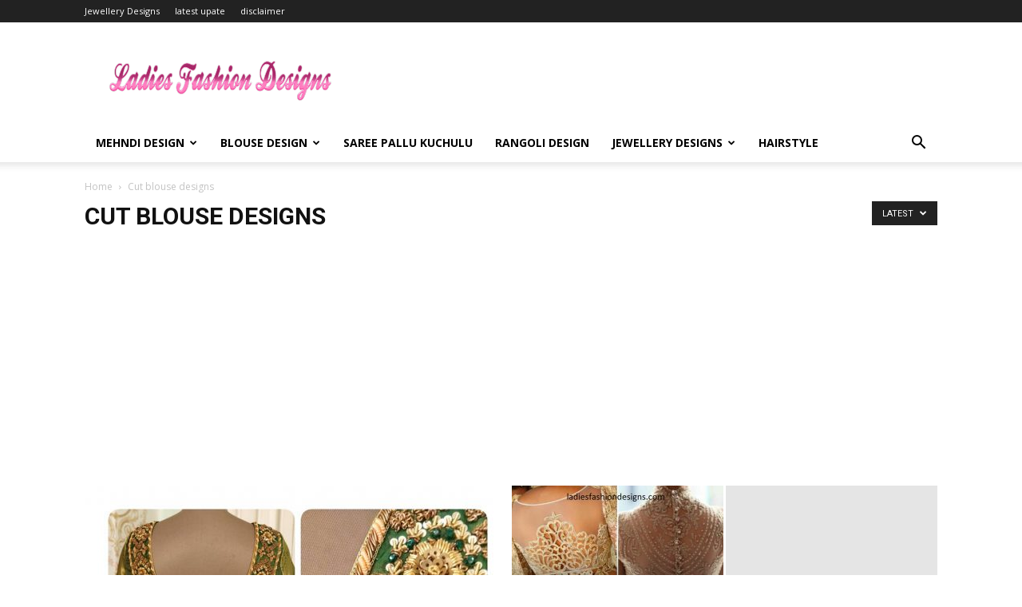

--- FILE ---
content_type: text/html; charset=UTF-8
request_url: https://www.ladiesfashiondesigns.com/category/cut-blouse-designs
body_size: 16559
content:
<!doctype html >
<!--[if IE 8]>    <html class="ie8" lang="en"> <![endif]-->
<!--[if IE 9]>    <html class="ie9" lang="en"> <![endif]-->
<!--[if gt IE 8]><!--> <html lang="en-US"> <!--<![endif]-->
<head>
    <title>Cut blouse designs Archives - Fashion Beauty Mehndi Jewellery Blouse Design</title>
    <meta charset="UTF-8" />
    <meta name="viewport" content="width=device-width, initial-scale=1.0">
    <link rel="pingback" href="https://www.ladiesfashiondesigns.com/xmlrpc.php" />
    <meta name='robots' content='index, follow, max-image-preview:large, max-snippet:-1, max-video-preview:-1' />
	<style>img:is([sizes="auto" i], [sizes^="auto," i]) { contain-intrinsic-size: 3000px 1500px }</style>
	<link rel="icon" type="image/png" href="https://www.ladiesfashiondesigns.com/wp-content/uploads/2018/02/favicon-1.ico">
	<!-- This site is optimized with the Yoast SEO plugin v26.8 - https://yoast.com/product/yoast-seo-wordpress/ -->
	<link rel="canonical" href="https://www.ladiesfashiondesigns.com/category/cut-blouse-designs" />
	<meta property="og:locale" content="en_US" />
	<meta property="og:type" content="article" />
	<meta property="og:title" content="Cut blouse designs Archives - Fashion Beauty Mehndi Jewellery Blouse Design" />
	<meta property="og:url" content="https://www.ladiesfashiondesigns.com/category/cut-blouse-designs" />
	<meta property="og:site_name" content="Fashion Beauty Mehndi Jewellery Blouse Design" />
	<meta name="twitter:card" content="summary_large_image" />
	<script type="application/ld+json" class="yoast-schema-graph">{"@context":"https://schema.org","@graph":[{"@type":"CollectionPage","@id":"https://www.ladiesfashiondesigns.com/category/cut-blouse-designs","url":"https://www.ladiesfashiondesigns.com/category/cut-blouse-designs","name":"Cut blouse designs Archives - Fashion Beauty Mehndi Jewellery Blouse Design","isPartOf":{"@id":"http://www.ladiesfashiondesigns.com/#website"},"breadcrumb":{"@id":"https://www.ladiesfashiondesigns.com/category/cut-blouse-designs#breadcrumb"},"inLanguage":"en-US"},{"@type":"BreadcrumbList","@id":"https://www.ladiesfashiondesigns.com/category/cut-blouse-designs#breadcrumb","itemListElement":[{"@type":"ListItem","position":1,"name":"Home","item":"http://www.ladiesfashiondesigns.com/"},{"@type":"ListItem","position":2,"name":"Cut blouse designs"}]},{"@type":"WebSite","@id":"http://www.ladiesfashiondesigns.com/#website","url":"http://www.ladiesfashiondesigns.com/","name":"Fashion Beauty Mehndi Jewellery Blouse Design","description":"Ladies Fashion Designs","potentialAction":[{"@type":"SearchAction","target":{"@type":"EntryPoint","urlTemplate":"http://www.ladiesfashiondesigns.com/?s={search_term_string}"},"query-input":{"@type":"PropertyValueSpecification","valueRequired":true,"valueName":"search_term_string"}}],"inLanguage":"en-US"}]}</script>
	<!-- / Yoast SEO plugin. -->


<link rel='dns-prefetch' href='//fonts.googleapis.com' />
<link rel="alternate" type="application/rss+xml" title="Fashion Beauty Mehndi Jewellery Blouse Design &raquo; Feed" href="https://www.ladiesfashiondesigns.com/feed" />
<link rel="alternate" type="application/rss+xml" title="Fashion Beauty Mehndi Jewellery Blouse Design &raquo; Comments Feed" href="https://www.ladiesfashiondesigns.com/comments/feed" />
<link rel="alternate" type="application/rss+xml" title="Fashion Beauty Mehndi Jewellery Blouse Design &raquo; Cut blouse designs Category Feed" href="https://www.ladiesfashiondesigns.com/category/cut-blouse-designs/feed" />
<script type="d19cb483d005f2fd59481ead-text/javascript">
/* <![CDATA[ */
window._wpemojiSettings = {"baseUrl":"https:\/\/s.w.org\/images\/core\/emoji\/16.0.1\/72x72\/","ext":".png","svgUrl":"https:\/\/s.w.org\/images\/core\/emoji\/16.0.1\/svg\/","svgExt":".svg","source":{"concatemoji":"https:\/\/www.ladiesfashiondesigns.com\/wp-includes\/js\/wp-emoji-release.min.js?ver=6.8.3"}};
/*! This file is auto-generated */
!function(s,n){var o,i,e;function c(e){try{var t={supportTests:e,timestamp:(new Date).valueOf()};sessionStorage.setItem(o,JSON.stringify(t))}catch(e){}}function p(e,t,n){e.clearRect(0,0,e.canvas.width,e.canvas.height),e.fillText(t,0,0);var t=new Uint32Array(e.getImageData(0,0,e.canvas.width,e.canvas.height).data),a=(e.clearRect(0,0,e.canvas.width,e.canvas.height),e.fillText(n,0,0),new Uint32Array(e.getImageData(0,0,e.canvas.width,e.canvas.height).data));return t.every(function(e,t){return e===a[t]})}function u(e,t){e.clearRect(0,0,e.canvas.width,e.canvas.height),e.fillText(t,0,0);for(var n=e.getImageData(16,16,1,1),a=0;a<n.data.length;a++)if(0!==n.data[a])return!1;return!0}function f(e,t,n,a){switch(t){case"flag":return n(e,"\ud83c\udff3\ufe0f\u200d\u26a7\ufe0f","\ud83c\udff3\ufe0f\u200b\u26a7\ufe0f")?!1:!n(e,"\ud83c\udde8\ud83c\uddf6","\ud83c\udde8\u200b\ud83c\uddf6")&&!n(e,"\ud83c\udff4\udb40\udc67\udb40\udc62\udb40\udc65\udb40\udc6e\udb40\udc67\udb40\udc7f","\ud83c\udff4\u200b\udb40\udc67\u200b\udb40\udc62\u200b\udb40\udc65\u200b\udb40\udc6e\u200b\udb40\udc67\u200b\udb40\udc7f");case"emoji":return!a(e,"\ud83e\udedf")}return!1}function g(e,t,n,a){var r="undefined"!=typeof WorkerGlobalScope&&self instanceof WorkerGlobalScope?new OffscreenCanvas(300,150):s.createElement("canvas"),o=r.getContext("2d",{willReadFrequently:!0}),i=(o.textBaseline="top",o.font="600 32px Arial",{});return e.forEach(function(e){i[e]=t(o,e,n,a)}),i}function t(e){var t=s.createElement("script");t.src=e,t.defer=!0,s.head.appendChild(t)}"undefined"!=typeof Promise&&(o="wpEmojiSettingsSupports",i=["flag","emoji"],n.supports={everything:!0,everythingExceptFlag:!0},e=new Promise(function(e){s.addEventListener("DOMContentLoaded",e,{once:!0})}),new Promise(function(t){var n=function(){try{var e=JSON.parse(sessionStorage.getItem(o));if("object"==typeof e&&"number"==typeof e.timestamp&&(new Date).valueOf()<e.timestamp+604800&&"object"==typeof e.supportTests)return e.supportTests}catch(e){}return null}();if(!n){if("undefined"!=typeof Worker&&"undefined"!=typeof OffscreenCanvas&&"undefined"!=typeof URL&&URL.createObjectURL&&"undefined"!=typeof Blob)try{var e="postMessage("+g.toString()+"("+[JSON.stringify(i),f.toString(),p.toString(),u.toString()].join(",")+"));",a=new Blob([e],{type:"text/javascript"}),r=new Worker(URL.createObjectURL(a),{name:"wpTestEmojiSupports"});return void(r.onmessage=function(e){c(n=e.data),r.terminate(),t(n)})}catch(e){}c(n=g(i,f,p,u))}t(n)}).then(function(e){for(var t in e)n.supports[t]=e[t],n.supports.everything=n.supports.everything&&n.supports[t],"flag"!==t&&(n.supports.everythingExceptFlag=n.supports.everythingExceptFlag&&n.supports[t]);n.supports.everythingExceptFlag=n.supports.everythingExceptFlag&&!n.supports.flag,n.DOMReady=!1,n.readyCallback=function(){n.DOMReady=!0}}).then(function(){return e}).then(function(){var e;n.supports.everything||(n.readyCallback(),(e=n.source||{}).concatemoji?t(e.concatemoji):e.wpemoji&&e.twemoji&&(t(e.twemoji),t(e.wpemoji)))}))}((window,document),window._wpemojiSettings);
/* ]]> */
</script>
<style id='wp-emoji-styles-inline-css' type='text/css'>

	img.wp-smiley, img.emoji {
		display: inline !important;
		border: none !important;
		box-shadow: none !important;
		height: 1em !important;
		width: 1em !important;
		margin: 0 0.07em !important;
		vertical-align: -0.1em !important;
		background: none !important;
		padding: 0 !important;
	}
</style>
<style id='classic-theme-styles-inline-css' type='text/css'>
/*! This file is auto-generated */
.wp-block-button__link{color:#fff;background-color:#32373c;border-radius:9999px;box-shadow:none;text-decoration:none;padding:calc(.667em + 2px) calc(1.333em + 2px);font-size:1.125em}.wp-block-file__button{background:#32373c;color:#fff;text-decoration:none}
</style>
<style id='global-styles-inline-css' type='text/css'>
:root{--wp--preset--aspect-ratio--square: 1;--wp--preset--aspect-ratio--4-3: 4/3;--wp--preset--aspect-ratio--3-4: 3/4;--wp--preset--aspect-ratio--3-2: 3/2;--wp--preset--aspect-ratio--2-3: 2/3;--wp--preset--aspect-ratio--16-9: 16/9;--wp--preset--aspect-ratio--9-16: 9/16;--wp--preset--color--black: #000000;--wp--preset--color--cyan-bluish-gray: #abb8c3;--wp--preset--color--white: #ffffff;--wp--preset--color--pale-pink: #f78da7;--wp--preset--color--vivid-red: #cf2e2e;--wp--preset--color--luminous-vivid-orange: #ff6900;--wp--preset--color--luminous-vivid-amber: #fcb900;--wp--preset--color--light-green-cyan: #7bdcb5;--wp--preset--color--vivid-green-cyan: #00d084;--wp--preset--color--pale-cyan-blue: #8ed1fc;--wp--preset--color--vivid-cyan-blue: #0693e3;--wp--preset--color--vivid-purple: #9b51e0;--wp--preset--gradient--vivid-cyan-blue-to-vivid-purple: linear-gradient(135deg,rgba(6,147,227,1) 0%,rgb(155,81,224) 100%);--wp--preset--gradient--light-green-cyan-to-vivid-green-cyan: linear-gradient(135deg,rgb(122,220,180) 0%,rgb(0,208,130) 100%);--wp--preset--gradient--luminous-vivid-amber-to-luminous-vivid-orange: linear-gradient(135deg,rgba(252,185,0,1) 0%,rgba(255,105,0,1) 100%);--wp--preset--gradient--luminous-vivid-orange-to-vivid-red: linear-gradient(135deg,rgba(255,105,0,1) 0%,rgb(207,46,46) 100%);--wp--preset--gradient--very-light-gray-to-cyan-bluish-gray: linear-gradient(135deg,rgb(238,238,238) 0%,rgb(169,184,195) 100%);--wp--preset--gradient--cool-to-warm-spectrum: linear-gradient(135deg,rgb(74,234,220) 0%,rgb(151,120,209) 20%,rgb(207,42,186) 40%,rgb(238,44,130) 60%,rgb(251,105,98) 80%,rgb(254,248,76) 100%);--wp--preset--gradient--blush-light-purple: linear-gradient(135deg,rgb(255,206,236) 0%,rgb(152,150,240) 100%);--wp--preset--gradient--blush-bordeaux: linear-gradient(135deg,rgb(254,205,165) 0%,rgb(254,45,45) 50%,rgb(107,0,62) 100%);--wp--preset--gradient--luminous-dusk: linear-gradient(135deg,rgb(255,203,112) 0%,rgb(199,81,192) 50%,rgb(65,88,208) 100%);--wp--preset--gradient--pale-ocean: linear-gradient(135deg,rgb(255,245,203) 0%,rgb(182,227,212) 50%,rgb(51,167,181) 100%);--wp--preset--gradient--electric-grass: linear-gradient(135deg,rgb(202,248,128) 0%,rgb(113,206,126) 100%);--wp--preset--gradient--midnight: linear-gradient(135deg,rgb(2,3,129) 0%,rgb(40,116,252) 100%);--wp--preset--font-size--small: 11px;--wp--preset--font-size--medium: 20px;--wp--preset--font-size--large: 32px;--wp--preset--font-size--x-large: 42px;--wp--preset--font-size--regular: 15px;--wp--preset--font-size--larger: 50px;--wp--preset--spacing--20: 0.44rem;--wp--preset--spacing--30: 0.67rem;--wp--preset--spacing--40: 1rem;--wp--preset--spacing--50: 1.5rem;--wp--preset--spacing--60: 2.25rem;--wp--preset--spacing--70: 3.38rem;--wp--preset--spacing--80: 5.06rem;--wp--preset--shadow--natural: 6px 6px 9px rgba(0, 0, 0, 0.2);--wp--preset--shadow--deep: 12px 12px 50px rgba(0, 0, 0, 0.4);--wp--preset--shadow--sharp: 6px 6px 0px rgba(0, 0, 0, 0.2);--wp--preset--shadow--outlined: 6px 6px 0px -3px rgba(255, 255, 255, 1), 6px 6px rgba(0, 0, 0, 1);--wp--preset--shadow--crisp: 6px 6px 0px rgba(0, 0, 0, 1);}:where(.is-layout-flex){gap: 0.5em;}:where(.is-layout-grid){gap: 0.5em;}body .is-layout-flex{display: flex;}.is-layout-flex{flex-wrap: wrap;align-items: center;}.is-layout-flex > :is(*, div){margin: 0;}body .is-layout-grid{display: grid;}.is-layout-grid > :is(*, div){margin: 0;}:where(.wp-block-columns.is-layout-flex){gap: 2em;}:where(.wp-block-columns.is-layout-grid){gap: 2em;}:where(.wp-block-post-template.is-layout-flex){gap: 1.25em;}:where(.wp-block-post-template.is-layout-grid){gap: 1.25em;}.has-black-color{color: var(--wp--preset--color--black) !important;}.has-cyan-bluish-gray-color{color: var(--wp--preset--color--cyan-bluish-gray) !important;}.has-white-color{color: var(--wp--preset--color--white) !important;}.has-pale-pink-color{color: var(--wp--preset--color--pale-pink) !important;}.has-vivid-red-color{color: var(--wp--preset--color--vivid-red) !important;}.has-luminous-vivid-orange-color{color: var(--wp--preset--color--luminous-vivid-orange) !important;}.has-luminous-vivid-amber-color{color: var(--wp--preset--color--luminous-vivid-amber) !important;}.has-light-green-cyan-color{color: var(--wp--preset--color--light-green-cyan) !important;}.has-vivid-green-cyan-color{color: var(--wp--preset--color--vivid-green-cyan) !important;}.has-pale-cyan-blue-color{color: var(--wp--preset--color--pale-cyan-blue) !important;}.has-vivid-cyan-blue-color{color: var(--wp--preset--color--vivid-cyan-blue) !important;}.has-vivid-purple-color{color: var(--wp--preset--color--vivid-purple) !important;}.has-black-background-color{background-color: var(--wp--preset--color--black) !important;}.has-cyan-bluish-gray-background-color{background-color: var(--wp--preset--color--cyan-bluish-gray) !important;}.has-white-background-color{background-color: var(--wp--preset--color--white) !important;}.has-pale-pink-background-color{background-color: var(--wp--preset--color--pale-pink) !important;}.has-vivid-red-background-color{background-color: var(--wp--preset--color--vivid-red) !important;}.has-luminous-vivid-orange-background-color{background-color: var(--wp--preset--color--luminous-vivid-orange) !important;}.has-luminous-vivid-amber-background-color{background-color: var(--wp--preset--color--luminous-vivid-amber) !important;}.has-light-green-cyan-background-color{background-color: var(--wp--preset--color--light-green-cyan) !important;}.has-vivid-green-cyan-background-color{background-color: var(--wp--preset--color--vivid-green-cyan) !important;}.has-pale-cyan-blue-background-color{background-color: var(--wp--preset--color--pale-cyan-blue) !important;}.has-vivid-cyan-blue-background-color{background-color: var(--wp--preset--color--vivid-cyan-blue) !important;}.has-vivid-purple-background-color{background-color: var(--wp--preset--color--vivid-purple) !important;}.has-black-border-color{border-color: var(--wp--preset--color--black) !important;}.has-cyan-bluish-gray-border-color{border-color: var(--wp--preset--color--cyan-bluish-gray) !important;}.has-white-border-color{border-color: var(--wp--preset--color--white) !important;}.has-pale-pink-border-color{border-color: var(--wp--preset--color--pale-pink) !important;}.has-vivid-red-border-color{border-color: var(--wp--preset--color--vivid-red) !important;}.has-luminous-vivid-orange-border-color{border-color: var(--wp--preset--color--luminous-vivid-orange) !important;}.has-luminous-vivid-amber-border-color{border-color: var(--wp--preset--color--luminous-vivid-amber) !important;}.has-light-green-cyan-border-color{border-color: var(--wp--preset--color--light-green-cyan) !important;}.has-vivid-green-cyan-border-color{border-color: var(--wp--preset--color--vivid-green-cyan) !important;}.has-pale-cyan-blue-border-color{border-color: var(--wp--preset--color--pale-cyan-blue) !important;}.has-vivid-cyan-blue-border-color{border-color: var(--wp--preset--color--vivid-cyan-blue) !important;}.has-vivid-purple-border-color{border-color: var(--wp--preset--color--vivid-purple) !important;}.has-vivid-cyan-blue-to-vivid-purple-gradient-background{background: var(--wp--preset--gradient--vivid-cyan-blue-to-vivid-purple) !important;}.has-light-green-cyan-to-vivid-green-cyan-gradient-background{background: var(--wp--preset--gradient--light-green-cyan-to-vivid-green-cyan) !important;}.has-luminous-vivid-amber-to-luminous-vivid-orange-gradient-background{background: var(--wp--preset--gradient--luminous-vivid-amber-to-luminous-vivid-orange) !important;}.has-luminous-vivid-orange-to-vivid-red-gradient-background{background: var(--wp--preset--gradient--luminous-vivid-orange-to-vivid-red) !important;}.has-very-light-gray-to-cyan-bluish-gray-gradient-background{background: var(--wp--preset--gradient--very-light-gray-to-cyan-bluish-gray) !important;}.has-cool-to-warm-spectrum-gradient-background{background: var(--wp--preset--gradient--cool-to-warm-spectrum) !important;}.has-blush-light-purple-gradient-background{background: var(--wp--preset--gradient--blush-light-purple) !important;}.has-blush-bordeaux-gradient-background{background: var(--wp--preset--gradient--blush-bordeaux) !important;}.has-luminous-dusk-gradient-background{background: var(--wp--preset--gradient--luminous-dusk) !important;}.has-pale-ocean-gradient-background{background: var(--wp--preset--gradient--pale-ocean) !important;}.has-electric-grass-gradient-background{background: var(--wp--preset--gradient--electric-grass) !important;}.has-midnight-gradient-background{background: var(--wp--preset--gradient--midnight) !important;}.has-small-font-size{font-size: var(--wp--preset--font-size--small) !important;}.has-medium-font-size{font-size: var(--wp--preset--font-size--medium) !important;}.has-large-font-size{font-size: var(--wp--preset--font-size--large) !important;}.has-x-large-font-size{font-size: var(--wp--preset--font-size--x-large) !important;}
:where(.wp-block-post-template.is-layout-flex){gap: 1.25em;}:where(.wp-block-post-template.is-layout-grid){gap: 1.25em;}
:where(.wp-block-columns.is-layout-flex){gap: 2em;}:where(.wp-block-columns.is-layout-grid){gap: 2em;}
:root :where(.wp-block-pullquote){font-size: 1.5em;line-height: 1.6;}
</style>
<link rel='stylesheet' id='td-plugin-multi-purpose-css' href='https://www.ladiesfashiondesigns.com/wp-content/plugins/td-composer/td-multi-purpose/style.css?ver=492e3cf54bd42df3b24a3de8e2307cafx' type='text/css' media='all' />
<link rel='stylesheet' id='google-fonts-style-css' href='https://fonts.googleapis.com/css?family=Open+Sans%3A400%2C600%2C700%7CRoboto%3A400%2C600%2C700&#038;display=swap&#038;ver=12.7.1' type='text/css' media='all' />
<link rel='stylesheet' id='td-theme-css' href='https://www.ladiesfashiondesigns.com/wp-content/themes/Newspaper/style.css?ver=12.7.1' type='text/css' media='all' />
<style id='td-theme-inline-css' type='text/css'>@media (max-width:767px){.td-header-desktop-wrap{display:none}}@media (min-width:767px){.td-header-mobile-wrap{display:none}}</style>
<link rel='stylesheet' id='td-legacy-framework-front-style-css' href='https://www.ladiesfashiondesigns.com/wp-content/plugins/td-composer/legacy/Newspaper/assets/css/td_legacy_main.css?ver=492e3cf54bd42df3b24a3de8e2307cafx' type='text/css' media='all' />
<link rel='stylesheet' id='td-standard-pack-framework-front-style-css' href='https://www.ladiesfashiondesigns.com/wp-content/plugins/td-standard-pack/Newspaper/assets/css/td_standard_pack_main.css?ver=8ae1459a1d876d507918f73cef68310e' type='text/css' media='all' />
<script type="d19cb483d005f2fd59481ead-text/javascript" src="https://www.ladiesfashiondesigns.com/wp-includes/js/jquery/jquery.min.js?ver=3.7.1" id="jquery-core-js"></script>
<script type="d19cb483d005f2fd59481ead-text/javascript" src="https://www.ladiesfashiondesigns.com/wp-includes/js/jquery/jquery-migrate.min.js?ver=3.4.1" id="jquery-migrate-js"></script>
<link rel="https://api.w.org/" href="https://www.ladiesfashiondesigns.com/wp-json/" /><link rel="alternate" title="JSON" type="application/json" href="https://www.ladiesfashiondesigns.com/wp-json/wp/v2/categories/103" /><link rel="EditURI" type="application/rsd+xml" title="RSD" href="https://www.ladiesfashiondesigns.com/xmlrpc.php?rsd" />
<meta name="generator" content="WordPress 6.8.3" />

<!-- JS generated by theme -->

<script type="d19cb483d005f2fd59481ead-text/javascript" id="td-generated-header-js">
    
    

	    var tdBlocksArray = []; //here we store all the items for the current page

	    // td_block class - each ajax block uses a object of this class for requests
	    function tdBlock() {
		    this.id = '';
		    this.block_type = 1; //block type id (1-234 etc)
		    this.atts = '';
		    this.td_column_number = '';
		    this.td_current_page = 1; //
		    this.post_count = 0; //from wp
		    this.found_posts = 0; //from wp
		    this.max_num_pages = 0; //from wp
		    this.td_filter_value = ''; //current live filter value
		    this.is_ajax_running = false;
		    this.td_user_action = ''; // load more or infinite loader (used by the animation)
		    this.header_color = '';
		    this.ajax_pagination_infinite_stop = ''; //show load more at page x
	    }

        // td_js_generator - mini detector
        ( function () {
            var htmlTag = document.getElementsByTagName("html")[0];

	        if ( navigator.userAgent.indexOf("MSIE 10.0") > -1 ) {
                htmlTag.className += ' ie10';
            }

            if ( !!navigator.userAgent.match(/Trident.*rv\:11\./) ) {
                htmlTag.className += ' ie11';
            }

	        if ( navigator.userAgent.indexOf("Edge") > -1 ) {
                htmlTag.className += ' ieEdge';
            }

            if ( /(iPad|iPhone|iPod)/g.test(navigator.userAgent) ) {
                htmlTag.className += ' td-md-is-ios';
            }

            var user_agent = navigator.userAgent.toLowerCase();
            if ( user_agent.indexOf("android") > -1 ) {
                htmlTag.className += ' td-md-is-android';
            }

            if ( -1 !== navigator.userAgent.indexOf('Mac OS X')  ) {
                htmlTag.className += ' td-md-is-os-x';
            }

            if ( /chrom(e|ium)/.test(navigator.userAgent.toLowerCase()) ) {
               htmlTag.className += ' td-md-is-chrome';
            }

            if ( -1 !== navigator.userAgent.indexOf('Firefox') ) {
                htmlTag.className += ' td-md-is-firefox';
            }

            if ( -1 !== navigator.userAgent.indexOf('Safari') && -1 === navigator.userAgent.indexOf('Chrome') ) {
                htmlTag.className += ' td-md-is-safari';
            }

            if( -1 !== navigator.userAgent.indexOf('IEMobile') ){
                htmlTag.className += ' td-md-is-iemobile';
            }

        })();

        var tdLocalCache = {};

        ( function () {
            "use strict";

            tdLocalCache = {
                data: {},
                remove: function (resource_id) {
                    delete tdLocalCache.data[resource_id];
                },
                exist: function (resource_id) {
                    return tdLocalCache.data.hasOwnProperty(resource_id) && tdLocalCache.data[resource_id] !== null;
                },
                get: function (resource_id) {
                    return tdLocalCache.data[resource_id];
                },
                set: function (resource_id, cachedData) {
                    tdLocalCache.remove(resource_id);
                    tdLocalCache.data[resource_id] = cachedData;
                }
            };
        })();

    
    
var td_viewport_interval_list=[{"limitBottom":767,"sidebarWidth":228},{"limitBottom":1018,"sidebarWidth":300},{"limitBottom":1140,"sidebarWidth":324}];
var tds_general_modal_image="yes";
var tdc_is_installed="yes";
var tdc_domain_active=false;
var td_ajax_url="https:\/\/www.ladiesfashiondesigns.com\/wp-admin\/admin-ajax.php?td_theme_name=Newspaper&v=12.7.1";
var td_get_template_directory_uri="https:\/\/www.ladiesfashiondesigns.com\/wp-content\/plugins\/td-composer\/legacy\/common";
var tds_snap_menu="";
var tds_logo_on_sticky="";
var tds_header_style="";
var td_please_wait="Please wait...";
var td_email_user_pass_incorrect="User or password incorrect!";
var td_email_user_incorrect="Email or username incorrect!";
var td_email_incorrect="Email incorrect!";
var td_user_incorrect="Username incorrect!";
var td_email_user_empty="Email or username empty!";
var td_pass_empty="Pass empty!";
var td_pass_pattern_incorrect="Invalid Pass Pattern!";
var td_retype_pass_incorrect="Retyped Pass incorrect!";
var tds_more_articles_on_post_enable="show";
var tds_more_articles_on_post_time_to_wait="";
var tds_more_articles_on_post_pages_distance_from_top=0;
var tds_captcha="";
var tds_theme_color_site_wide="#4db2ec";
var tds_smart_sidebar="";
var tdThemeName="Newspaper";
var tdThemeNameWl="Newspaper";
var td_magnific_popup_translation_tPrev="Previous (Left arrow key)";
var td_magnific_popup_translation_tNext="Next (Right arrow key)";
var td_magnific_popup_translation_tCounter="%curr% of %total%";
var td_magnific_popup_translation_ajax_tError="The content from %url% could not be loaded.";
var td_magnific_popup_translation_image_tError="The image #%curr% could not be loaded.";
var tdBlockNonce="6c4c631d52";
var tdMobileMenu="enabled";
var tdMobileSearch="enabled";
var tdDateNamesI18n={"month_names":["January","February","March","April","May","June","July","August","September","October","November","December"],"month_names_short":["Jan","Feb","Mar","Apr","May","Jun","Jul","Aug","Sep","Oct","Nov","Dec"],"day_names":["Sunday","Monday","Tuesday","Wednesday","Thursday","Friday","Saturday"],"day_names_short":["Sun","Mon","Tue","Wed","Thu","Fri","Sat"]};
var tdb_modal_confirm="Save";
var tdb_modal_cancel="Cancel";
var tdb_modal_confirm_alt="Yes";
var tdb_modal_cancel_alt="No";
var td_deploy_mode="deploy";
var td_ad_background_click_link="";
var td_ad_background_click_target="";
</script>

<!-- Global site tag (gtag.js) - Google Analytics -->
<script async src="https://www.googletagmanager.com/gtag/js?id=UA-113646405-1" type="d19cb483d005f2fd59481ead-text/javascript"></script>
<script type="d19cb483d005f2fd59481ead-text/javascript">
  window.dataLayer = window.dataLayer || [];
  function gtag(){dataLayer.push(arguments);}
  gtag('js', new Date());

  gtag('config', 'UA-113646405-1');
</script>
<!-- adsense -->
<script async src="https://pagead2.googlesyndication.com/pagead/js/adsbygoogle.js?client=ca-pub-9866258870843787" crossorigin="anonymous" type="d19cb483d005f2fd59481ead-text/javascript"></script>
<!-- adsense -->



<!--facbook-->
<div id="fb-root"></div>
<script type="d19cb483d005f2fd59481ead-text/javascript">(function(d, s, id) {
  var js, fjs = d.getElementsByTagName(s)[0];
  if (d.getElementById(id)) return;
  js = d.createElement(s); js.id = id;
  js.src = 'https://connect.facebook.net/en_GB/sdk.js#xfbml=1&version=v3.0&appId=200849490542968&autoLogAppEvents=1';
  fjs.parentNode.insertBefore(js, fjs);
}(document, 'script', 'facebook-jssdk'));</script>
<!-- facebook-->

<!-- pinterest-->
<meta name="p:domain_verify" content="95610377b00fa4f5bf9a69d561103b3d"/>
<!-- pinterest-->



<script type="application/ld+json">
    {
        "@context": "https://schema.org",
        "@type": "BreadcrumbList",
        "itemListElement": [
            {
                "@type": "ListItem",
                "position": 1,
                "item": {
                    "@type": "WebSite",
                    "@id": "https://www.ladiesfashiondesigns.com/",
                    "name": "Home"
                }
            },
            {
                "@type": "ListItem",
                "position": 2,
                    "item": {
                    "@type": "WebPage",
                    "@id": "https://www.ladiesfashiondesigns.com/category/cut-blouse-designs",
                    "name": "Cut blouse designs"
                }
            }    
        ]
    }
</script>
		<style type="text/css" id="wp-custom-css">
			/*.td-header-sp-logo
{
	width:305px;
	}
.td-header-sp-recs
{
	width:732px;
}

.td-container
{
	width:1040px;
}*/


.td-main-logo img
{
	height:60px;
	width:300px;

	
}
/*S-page header 

 .td-header-logo-wrap {
  padding: 5px 0;
	  position: relative;
}*/
/* img mouse over effect
img:hover {
    opacity: 1 !important;
}
*/
/*post date on home page
.td-module-date,.td-module-comments
{
visibility:hidden;
}*/


/*sidebar remove all date count author*/
.td-module-meta-info 
{
	display: none;
}/*sidebar remove all date count		</style>
		
<!-- Button style compiled by theme -->

<style></style>

	<style id="tdw-css-placeholder"></style></head>

<body class="archive category category-cut-blouse-designs category-103 wp-theme-Newspaper td-standard-pack tdm-menu-active-style3 global-block-template-1 td_category_template_1 td_category_top_posts_style_1 td-full-layout" itemscope="itemscope" itemtype="https://schema.org/WebPage">

<div class="td-scroll-up" data-style="style1"><i class="td-icon-menu-up"></i></div>
    <div class="td-menu-background" style="visibility:hidden"></div>
<div id="td-mobile-nav" style="visibility:hidden">
    <div class="td-mobile-container">
        <!-- mobile menu top section -->
        <div class="td-menu-socials-wrap">
            <!-- socials -->
            <div class="td-menu-socials">
                
        <span class="td-social-icon-wrap">
            <a target="_blank" href="https://www.facebook.com/ladiesfashiondesigns9/" title="Facebook">
                <i class="td-icon-font td-icon-facebook"></i>
                <span style="display: none">Facebook</span>
            </a>
        </span>
        <span class="td-social-icon-wrap">
            <a target="_blank" href="https://www.instagram.com/ladiesfashiondesigns/" title="Instagram">
                <i class="td-icon-font td-icon-instagram"></i>
                <span style="display: none">Instagram</span>
            </a>
        </span>
        <span class="td-social-icon-wrap">
            <a target="_blank" href="https://www.pinterest.com/ladiesfashiondesigns/" title="Pinterest">
                <i class="td-icon-font td-icon-pinterest"></i>
                <span style="display: none">Pinterest</span>
            </a>
        </span>
        <span class="td-social-icon-wrap">
            <a target="_blank" href="https://twitter.com/DesignsLadies" title="Twitter">
                <i class="td-icon-font td-icon-twitter"></i>
                <span style="display: none">Twitter</span>
            </a>
        </span>            </div>
            <!-- close button -->
            <div class="td-mobile-close">
                <span><i class="td-icon-close-mobile"></i></span>
            </div>
        </div>

        <!-- login section -->
        
        <!-- menu section -->
        <div class="td-mobile-content">
            <div class="menu-main-menu-container"><ul id="menu-main-menu" class="td-mobile-main-menu"><li id="menu-item-90" class="menu-item menu-item-type-post_type menu-item-object-page menu-item-has-children menu-item-first menu-item-90"><a href="https://www.ladiesfashiondesigns.com/mehndi-design">Mehndi Design<i class="td-icon-menu-right td-element-after"></i></a>
<ul class="sub-menu">
	<li id="menu-item-353" class="menu-item menu-item-type-post_type menu-item-object-page menu-item-353"><a href="https://www.ladiesfashiondesigns.com/mehndi-design">Mehndi Design</a></li>
	<li id="menu-item-349" class="menu-item menu-item-type-taxonomy menu-item-object-category menu-item-349"><a href="https://www.ladiesfashiondesigns.com/category/peacock-design-mehndi">Peacock Design Mehndi</a></li>
	<li id="menu-item-347" class="menu-item menu-item-type-taxonomy menu-item-object-category menu-item-347"><a href="https://www.ladiesfashiondesigns.com/category/bridal-mehndi-designs">Bridal Mehndi Designs</a></li>
	<li id="menu-item-346" class="menu-item menu-item-type-taxonomy menu-item-object-category menu-item-346"><a href="https://www.ladiesfashiondesigns.com/category/flower-mehndi-design">Flower Mehndi Design</a></li>
	<li id="menu-item-345" class="menu-item menu-item-type-taxonomy menu-item-object-category menu-item-345"><a href="https://www.ladiesfashiondesigns.com/category/mehndi-design-for-hands">Mehndi Design for Hands</a></li>
	<li id="menu-item-352" class="menu-item menu-item-type-taxonomy menu-item-object-category menu-item-352"><a href="https://www.ladiesfashiondesigns.com/category/mehndi-design-for-legs">Mehndi Design for Legs</a></li>
</ul>
</li>
<li id="menu-item-93" class="menu-item menu-item-type-post_type menu-item-object-page menu-item-has-children menu-item-93"><a href="https://www.ladiesfashiondesigns.com/blouse-design">Blouse Design<i class="td-icon-menu-right td-element-after"></i></a>
<ul class="sub-menu">
	<li id="menu-item-113" class="menu-item menu-item-type-taxonomy menu-item-object-category menu-item-113"><a href="https://www.ladiesfashiondesigns.com/category/back-neck-blouses">Back Neck Blouses</a></li>
	<li id="menu-item-3206" class="menu-item menu-item-type-taxonomy menu-item-object-category menu-item-3206"><a href="https://www.ladiesfashiondesigns.com/category/peacock-blouse-designs">Peacock Blouse Designs</a></li>
</ul>
</li>
<li id="menu-item-104" class="menu-item menu-item-type-post_type menu-item-object-page menu-item-104"><a href="https://www.ladiesfashiondesigns.com/saree-pallu-kuchulu">Saree Pallu Kuchulu</a></li>
<li id="menu-item-304" class="menu-item menu-item-type-post_type menu-item-object-page menu-item-304"><a href="https://www.ladiesfashiondesigns.com/rangoli-design">Rangoli Design</a></li>
<li id="menu-item-110" class="menu-item menu-item-type-post_type menu-item-object-page menu-item-has-children menu-item-110"><a href="https://www.ladiesfashiondesigns.com/jewellery-designs">Jewellery Designs<i class="td-icon-menu-right td-element-after"></i></a>
<ul class="sub-menu">
	<li id="menu-item-597" class="menu-item menu-item-type-post_type menu-item-object-page menu-item-597"><a href="https://www.ladiesfashiondesigns.com/gold-jewellery">Gold jewellery</a></li>
	<li id="menu-item-583" class="menu-item menu-item-type-post_type menu-item-object-page menu-item-583"><a href="https://www.ladiesfashiondesigns.com/diamond-jewellery">Diamond Jewellery</a></li>
	<li id="menu-item-593" class="menu-item menu-item-type-post_type menu-item-object-page menu-item-593"><a href="https://www.ladiesfashiondesigns.com/stylish-jewellery">Stylish Jewellery</a></li>
	<li id="menu-item-594" class="menu-item menu-item-type-post_type menu-item-object-page menu-item-594"><a href="https://www.ladiesfashiondesigns.com/kundan-jewellery">Kundan Jewellery</a></li>
	<li id="menu-item-595" class="menu-item menu-item-type-post_type menu-item-object-page menu-item-595"><a href="https://www.ladiesfashiondesigns.com/antique-jewellery">Antique Jewellery</a></li>
</ul>
</li>
<li id="menu-item-107" class="menu-item menu-item-type-post_type menu-item-object-page menu-item-107"><a href="https://www.ladiesfashiondesigns.com/hairstyle">Hairstyle</a></li>
</ul></div>        </div>
    </div>

    <!-- register/login section -->
    </div><div class="td-search-background" style="visibility:hidden"></div>
<div class="td-search-wrap-mob" style="visibility:hidden">
	<div class="td-drop-down-search">
		<form method="get" class="td-search-form" action="https://www.ladiesfashiondesigns.com/">
			<!-- close button -->
			<div class="td-search-close">
				<span><i class="td-icon-close-mobile"></i></span>
			</div>
			<div role="search" class="td-search-input">
				<span>Search</span>
				<input id="td-header-search-mob" type="text" value="" name="s" autocomplete="off" />
			</div>
		</form>
		<div id="td-aj-search-mob" class="td-ajax-search-flex"></div>
	</div>
</div>

    <div id="td-outer-wrap" class="td-theme-wrap">
    
        
            <div class="tdc-header-wrap ">

            <!--
Header style 1
-->


<div class="td-header-wrap td-header-style-1 ">
    
    <div class="td-header-top-menu-full td-container-wrap ">
        <div class="td-container td-header-row td-header-top-menu">
            
    <div class="top-bar-style-1">
        
<div class="td-header-sp-top-menu">


	<div class="menu-top-container"><ul id="menu-top-menu" class="top-header-menu"><li id="menu-item-1616" class="menu-item menu-item-type-post_type menu-item-object-page menu-item-first td-menu-item td-normal-menu menu-item-1616"><a href="https://www.ladiesfashiondesigns.com/jewellery-designs">Jewellery Designs</a></li>
<li id="menu-item-1434" class="menu-item menu-item-type-post_type menu-item-object-page td-menu-item td-normal-menu menu-item-1434"><a href="https://www.ladiesfashiondesigns.com/latest-update">latest upate</a></li>
<li id="menu-item-120" class="menu-item menu-item-type-post_type menu-item-object-page td-menu-item td-normal-menu menu-item-120"><a href="https://www.ladiesfashiondesigns.com/disclaimer">disclaimer</a></li>
</ul></div></div>
        <div class="td-header-sp-top-widget">
    
    </div>

    </div>

<!-- LOGIN MODAL -->

                <div id="login-form" class="white-popup-block mfp-hide mfp-with-anim td-login-modal-wrap">
                    <div class="td-login-wrap">
                        <a href="#" aria-label="Back" class="td-back-button"><i class="td-icon-modal-back"></i></a>
                        <div id="td-login-div" class="td-login-form-div td-display-block">
                            <div class="td-login-panel-title">Sign in</div>
                            <div class="td-login-panel-descr">Welcome! Log into your account</div>
                            <div class="td_display_err"></div>
                            <form id="loginForm" action="#" method="post">
                                <div class="td-login-inputs"><input class="td-login-input" autocomplete="username" type="text" name="login_email" id="login_email" value="" required><label for="login_email">your username</label></div>
                                <div class="td-login-inputs"><input class="td-login-input" autocomplete="current-password" type="password" name="login_pass" id="login_pass" value="" required><label for="login_pass">your password</label></div>
                                <input type="button"  name="login_button" id="login_button" class="wpb_button btn td-login-button" value="Login">
                                
                            </form>

                            

                            <div class="td-login-info-text"><a href="#" id="forgot-pass-link">Forgot your password? Get help</a></div>
                            
                            
                            
                            
                        </div>

                        

                         <div id="td-forgot-pass-div" class="td-login-form-div td-display-none">
                            <div class="td-login-panel-title">Password recovery</div>
                            <div class="td-login-panel-descr">Recover your password</div>
                            <div class="td_display_err"></div>
                            <form id="forgotpassForm" action="#" method="post">
                                <div class="td-login-inputs"><input class="td-login-input" type="text" name="forgot_email" id="forgot_email" value="" required><label for="forgot_email">your email</label></div>
                                <input type="button" name="forgot_button" id="forgot_button" class="wpb_button btn td-login-button" value="Send My Password">
                            </form>
                            <div class="td-login-info-text">A password will be e-mailed to you.</div>
                        </div>
                        
                        
                    </div>
                </div>
                        </div>
    </div>

    <div class="td-banner-wrap-full td-logo-wrap-full td-container-wrap ">
        <div class="td-container td-header-row td-header-header">
            <div class="td-header-sp-logo">
                            <a class="td-main-logo" href="https://www.ladiesfashiondesigns.com/">
                <img src="https://www.ladiesfashiondesigns.com/wp-content/uploads/2018/07/logo8.png" alt="" width="284" height="60" />
                <span class="td-visual-hidden">Fashion Beauty Mehndi Jewellery Blouse Design</span>
            </a>
                    </div>
                            <div class="td-header-sp-recs">
                    <div class="td-header-rec-wrap">
    
 <!-- A generated by theme --> 

<script async src="//pagead2.googlesyndication.com/pagead/js/adsbygoogle.js" type="d19cb483d005f2fd59481ead-text/javascript"></script><div class="td-g-rec td-g-rec-id-header td-a-rec-no-translate tdi_1 td_block_template_1 td-a-rec-no-translate">

<style>.tdi_1.td-a-rec{text-align:center}.tdi_1.td-a-rec:not(.td-a-rec-no-translate){transform:translateZ(0)}.tdi_1 .td-element-style{z-index:-1}.tdi_1.td-a-rec-img{text-align:left}.tdi_1.td-a-rec-img img{margin:0 auto 0 0}.tdi_1 .td_spot_img_all img,.tdi_1 .td_spot_img_tl img,.tdi_1 .td_spot_img_tp img,.tdi_1 .td_spot_img_mob img{border-style:none}@media (max-width:767px){.tdi_1.td-a-rec-img{text-align:center}}</style><script type="d19cb483d005f2fd59481ead-text/javascript">
var td_screen_width = window.innerWidth;
window.addEventListener("load", function(){            
	            var placeAdEl = document.getElementById("td-ad-placeholder");
			    if ( null !== placeAdEl && td_screen_width >= 1140 ) {
			        
			        /* large monitors */
			        var adEl = document.createElement("ins");
		            placeAdEl.replaceWith(adEl);	
		            adEl.setAttribute("class", "adsbygoogle");
		            adEl.setAttribute("style", "display:inline-block;width:728px;height:90px");	            		                
		            adEl.setAttribute("data-ad-client", "ca-pub-9866258870843787");
		            adEl.setAttribute("data-ad-slot", "9490095429");	            
			        (adsbygoogle = window.adsbygoogle || []).push({});
			    }
			});window.addEventListener("load", function(){            
	            var placeAdEl = document.getElementById("td-ad-placeholder");
			    if ( null !== placeAdEl && td_screen_width >= 1019  && td_screen_width < 1140 ) {
			    
			        /* landscape tablets */
			        var adEl = document.createElement("ins");
		            placeAdEl.replaceWith(adEl);	
		            adEl.setAttribute("class", "adsbygoogle");
		            adEl.setAttribute("style", "display:inline-block;width:468px;height:60px");	            		                
		            adEl.setAttribute("data-ad-client", "ca-pub-9866258870843787");
		            adEl.setAttribute("data-ad-slot", "9490095429");	            
			        (adsbygoogle = window.adsbygoogle || []).push({});
			    }
			});window.addEventListener("load", function(){            
	            var placeAdEl = document.getElementById("td-ad-placeholder");
			    if ( null !== placeAdEl && td_screen_width >= 768  && td_screen_width < 1019 ) {
			    
			        /* portrait tablets */
			        var adEl = document.createElement("ins");
		            placeAdEl.replaceWith(adEl);	
		            adEl.setAttribute("class", "adsbygoogle");
		            adEl.setAttribute("style", "display:inline-block;width:468px;height:60px");	            		                
		            adEl.setAttribute("data-ad-client", "ca-pub-9866258870843787");
		            adEl.setAttribute("data-ad-slot", "9490095429");	            
			        (adsbygoogle = window.adsbygoogle || []).push({});
			    }
			});window.addEventListener("load", function(){            
	            var placeAdEl = document.getElementById("td-ad-placeholder");
			    if ( null !== placeAdEl && td_screen_width < 768 ) {
			    
			        /* Phones */
			        var adEl = document.createElement("ins");
		            placeAdEl.replaceWith(adEl);	
		            adEl.setAttribute("class", "adsbygoogle");
		            adEl.setAttribute("style", "display:inline-block;width:320px;height:50px");	            		                
		            adEl.setAttribute("data-ad-client", "ca-pub-9866258870843787");
		            adEl.setAttribute("data-ad-slot", "9490095429");	            
			        (adsbygoogle = window.adsbygoogle || []).push({});
			    }
			});</script>
<noscript id="td-ad-placeholder"></noscript></div>

 <!-- end A --> 


</div>                </div>
                    </div>
    </div>

    <div class="td-header-menu-wrap-full td-container-wrap ">
        
        <div class="td-header-menu-wrap td-header-gradient ">
            <div class="td-container td-header-row td-header-main-menu">
                <div id="td-header-menu" role="navigation">
        <div id="td-top-mobile-toggle"><a href="#" role="button" aria-label="Menu"><i class="td-icon-font td-icon-mobile"></i></a></div>
        <div class="td-main-menu-logo td-logo-in-header">
                <a class="td-main-logo" href="https://www.ladiesfashiondesigns.com/">
            <img src="https://www.ladiesfashiondesigns.com/wp-content/uploads/2018/07/logo8.png" alt="" width="284" height="60" />
        </a>
        </div>
    <div class="menu-main-menu-container"><ul id="menu-main-menu-1" class="sf-menu"><li class="menu-item menu-item-type-post_type menu-item-object-page menu-item-has-children menu-item-first td-menu-item td-normal-menu menu-item-90"><a href="https://www.ladiesfashiondesigns.com/mehndi-design">Mehndi Design</a>
<ul class="sub-menu">
	<li class="menu-item menu-item-type-post_type menu-item-object-page td-menu-item td-normal-menu menu-item-353"><a href="https://www.ladiesfashiondesigns.com/mehndi-design">Mehndi Design</a></li>
	<li class="menu-item menu-item-type-taxonomy menu-item-object-category td-menu-item td-normal-menu menu-item-349"><a href="https://www.ladiesfashiondesigns.com/category/peacock-design-mehndi">Peacock Design Mehndi</a></li>
	<li class="menu-item menu-item-type-taxonomy menu-item-object-category td-menu-item td-normal-menu menu-item-347"><a href="https://www.ladiesfashiondesigns.com/category/bridal-mehndi-designs">Bridal Mehndi Designs</a></li>
	<li class="menu-item menu-item-type-taxonomy menu-item-object-category td-menu-item td-normal-menu menu-item-346"><a href="https://www.ladiesfashiondesigns.com/category/flower-mehndi-design">Flower Mehndi Design</a></li>
	<li class="menu-item menu-item-type-taxonomy menu-item-object-category td-menu-item td-normal-menu menu-item-345"><a href="https://www.ladiesfashiondesigns.com/category/mehndi-design-for-hands">Mehndi Design for Hands</a></li>
	<li class="menu-item menu-item-type-taxonomy menu-item-object-category td-menu-item td-normal-menu menu-item-352"><a href="https://www.ladiesfashiondesigns.com/category/mehndi-design-for-legs">Mehndi Design for Legs</a></li>
</ul>
</li>
<li class="menu-item menu-item-type-post_type menu-item-object-page menu-item-has-children td-menu-item td-normal-menu menu-item-93"><a href="https://www.ladiesfashiondesigns.com/blouse-design">Blouse Design</a>
<ul class="sub-menu">
	<li class="menu-item menu-item-type-taxonomy menu-item-object-category td-menu-item td-normal-menu menu-item-113"><a href="https://www.ladiesfashiondesigns.com/category/back-neck-blouses">Back Neck Blouses</a></li>
	<li class="menu-item menu-item-type-taxonomy menu-item-object-category td-menu-item td-normal-menu menu-item-3206"><a href="https://www.ladiesfashiondesigns.com/category/peacock-blouse-designs">Peacock Blouse Designs</a></li>
</ul>
</li>
<li class="menu-item menu-item-type-post_type menu-item-object-page td-menu-item td-normal-menu menu-item-104"><a href="https://www.ladiesfashiondesigns.com/saree-pallu-kuchulu">Saree Pallu Kuchulu</a></li>
<li class="menu-item menu-item-type-post_type menu-item-object-page td-menu-item td-normal-menu menu-item-304"><a href="https://www.ladiesfashiondesigns.com/rangoli-design">Rangoli Design</a></li>
<li class="menu-item menu-item-type-post_type menu-item-object-page menu-item-has-children td-menu-item td-normal-menu menu-item-110"><a href="https://www.ladiesfashiondesigns.com/jewellery-designs">Jewellery Designs</a>
<ul class="sub-menu">
	<li class="menu-item menu-item-type-post_type menu-item-object-page td-menu-item td-normal-menu menu-item-597"><a href="https://www.ladiesfashiondesigns.com/gold-jewellery">Gold jewellery</a></li>
	<li class="menu-item menu-item-type-post_type menu-item-object-page td-menu-item td-normal-menu menu-item-583"><a href="https://www.ladiesfashiondesigns.com/diamond-jewellery">Diamond Jewellery</a></li>
	<li class="menu-item menu-item-type-post_type menu-item-object-page td-menu-item td-normal-menu menu-item-593"><a href="https://www.ladiesfashiondesigns.com/stylish-jewellery">Stylish Jewellery</a></li>
	<li class="menu-item menu-item-type-post_type menu-item-object-page td-menu-item td-normal-menu menu-item-594"><a href="https://www.ladiesfashiondesigns.com/kundan-jewellery">Kundan Jewellery</a></li>
	<li class="menu-item menu-item-type-post_type menu-item-object-page td-menu-item td-normal-menu menu-item-595"><a href="https://www.ladiesfashiondesigns.com/antique-jewellery">Antique Jewellery</a></li>
</ul>
</li>
<li class="menu-item menu-item-type-post_type menu-item-object-page td-menu-item td-normal-menu menu-item-107"><a href="https://www.ladiesfashiondesigns.com/hairstyle">Hairstyle</a></li>
</ul></div></div>


    <div class="header-search-wrap">
        <div class="td-search-btns-wrap">
            <a id="td-header-search-button" href="#" role="button" aria-label="Search" class="dropdown-toggle " data-toggle="dropdown"><i class="td-icon-search"></i></a>
                            <a id="td-header-search-button-mob" href="#" role="button" aria-label="Search" class="dropdown-toggle " data-toggle="dropdown"><i class="td-icon-search"></i></a>
                    </div>

        <div class="td-drop-down-search" aria-labelledby="td-header-search-button">
            <form method="get" class="td-search-form" action="https://www.ladiesfashiondesigns.com/">
                <div role="search" class="td-head-form-search-wrap">
                    <input id="td-header-search" type="text" value="" name="s" autocomplete="off" /><input class="wpb_button wpb_btn-inverse btn" type="submit" id="td-header-search-top" value="Search" />
                </div>
            </form>
            <div id="td-aj-search"></div>
        </div>
    </div>

            </div>
        </div>
    </div>

</div>
            </div>

            




        <!-- subcategory -->
        <div class="td-category-header td-container-wrap">
            <div class="td-container">
                <div class="td-pb-row">
                    <div class="td-pb-span12">
                        <div class="td-crumb-container"><div class="entry-crumbs"><span><a title="" class="entry-crumb" href="https://www.ladiesfashiondesigns.com/">Home</a></span> <i class="td-icon-right td-bread-sep td-bred-no-url-last"></i> <span class="td-bred-no-url-last">Cut blouse designs</span></div></div>

                        <h1 class="entry-title td-page-title">Cut blouse designs</h1>
                        
                    </div>
                </div>
                <div class="td-category-pulldown-filter td-wrapper-pulldown-filter"><div class="td-pulldown-filter-display-option"><div class="td-subcat-more">Latest <i class="td-icon-menu-down"></i></div><ul class="td-pulldown-filter-list"><li class="td-pulldown-filter-item"><a class="td-pulldown-category-filter-link" id="tdi_3" data-td_block_id="tdi_2" href="https://www.ladiesfashiondesigns.com/category/cut-blouse-designs">Latest</a></li><li class="td-pulldown-filter-item"><a class="td-pulldown-category-filter-link" id="tdi_4" data-td_block_id="tdi_2" href="https://www.ladiesfashiondesigns.com/category/cut-blouse-designs?filter_by=featured">Featured posts</a></li><li class="td-pulldown-filter-item"><a class="td-pulldown-category-filter-link" id="tdi_5" data-td_block_id="tdi_2" href="https://www.ladiesfashiondesigns.com/category/cut-blouse-designs?filter_by=popular">Most popular</a></li><li class="td-pulldown-filter-item"><a class="td-pulldown-category-filter-link" id="tdi_6" data-td_block_id="tdi_2" href="https://www.ladiesfashiondesigns.com/category/cut-blouse-designs?filter_by=popular7">7 days popular</a></li><li class="td-pulldown-filter-item"><a class="td-pulldown-category-filter-link" id="tdi_7" data-td_block_id="tdi_2" href="https://www.ladiesfashiondesigns.com/category/cut-blouse-designs?filter_by=review_high">By review score</a></li><li class="td-pulldown-filter-item"><a class="td-pulldown-category-filter-link" id="tdi_8" data-td_block_id="tdi_2" href="https://www.ladiesfashiondesigns.com/category/cut-blouse-designs?filter_by=random_posts">Random</a></li></ul></div></div>            </div>
        </div>

        
        <!-- big grid -->
        <div class="td-category-grid td-container-wrap">
            <div class="td-container">
                <div class="td-pb-row">
                    <div class="td-pb-span12">
                        <div class="td_block_wrap td_block_big_grid_1 tdi_9 td-grid-style-1 td-hover-1 td-big-grids td-pb-border-top td_block_template_1"  data-td-block-uid="tdi_9" ><div id=tdi_9 class="td_block_inner"><div class="td-big-grid-wrapper">
        <div class="td_module_mx5 td-animation-stack td-big-grid-post-0 td-big-grid-post td-big-thumb">
            <div class="td-module-thumb"><a href="https://www.ladiesfashiondesigns.com/green-colour-embroidery-blouse-back-neck-hands-designs-for-bridal"  rel="bookmark" class="td-image-wrap " title="Green Colour Embroidery blouse Back neck hands designs for bridal" ><img width="534" height="462" class="entry-thumb" src="https://www.ladiesfashiondesigns.com/wp-content/uploads/2019/11/Throwback-embroidered-bridal-backneck-blouse-design-534x462.jpg"   alt="Embroidery blouse designs" title="Green Colour Embroidery blouse Back neck hands designs for bridal" /></a></div>            <div class="td-meta-info-container">
                <div class="td-meta-align">
                    <div class="td-big-grid-meta">
                                                <h3 class="entry-title td-module-title"><a href="https://www.ladiesfashiondesigns.com/green-colour-embroidery-blouse-back-neck-hands-designs-for-bridal"  rel="bookmark" title="Green Colour Embroidery blouse Back neck hands designs for bridal">Green Colour Embroidery blouse Back neck hands designs for bridal</a></h3>                    </div>
                    <div class="td-module-meta-info">
                        <span class="td-post-author-name"><a href="https://www.ladiesfashiondesigns.com/author/latest-designer">Latest Designs</a> <span>-</span> </span>                        <span class="td-post-date"><time class="entry-date updated td-module-date" datetime="2019-11-01T09:09:13+05:30" >November 1, 2019</time></span>                    </div>
                </div>
            </div>

        </div>

        <div class="td-big-grid-scroll td-scroll-full">
        <div class="td_module_mx6 td-animation-stack td-big-grid-post-1 td-big-grid-post td-small-thumb">
            <div class="td-module-thumb"><a href="https://www.ladiesfashiondesigns.com/latest-pattern-cut-blouse-designs"  rel="bookmark" class="td-image-wrap " title="Latest pattern cut blouse designs" ><img width="265" height="198" class="entry-thumb" src="https://www.ladiesfashiondesigns.com/wp-content/uploads/2018/06/cut-blouse-4-265x198.jpg"  srcset="https://www.ladiesfashiondesigns.com/wp-content/uploads/2018/06/cut-blouse-4-265x198.jpg 265w, https://www.ladiesfashiondesigns.com/wp-content/uploads/2018/06/cut-blouse-4-80x60.jpg 80w, https://www.ladiesfashiondesigns.com/wp-content/uploads/2018/06/cut-blouse-4-485x360.jpg 485w" sizes="(max-width: 265px) 100vw, 265px"  alt="" title="Latest pattern cut blouse designs" /></a></div>            <div class="td-meta-info-container">
                <div class="td-meta-align">
                    <div class="td-big-grid-meta">
                                                <h3 class="entry-title td-module-title"><a href="https://www.ladiesfashiondesigns.com/latest-pattern-cut-blouse-designs"  rel="bookmark" title="Latest pattern cut blouse designs">Latest pattern cut blouse designs</a></h3>                    </div>
                </div>
            </div>

        </div>


        
        <div class="td_module_mx_empty td-animation-stack td-big-grid-post-2 td-big-grid-post td-module-empty td_module_mx6">
            <div class="td-module-thumb"></div>
        </div>

        
        <div class="td_module_mx_empty td-animation-stack td-big-grid-post-3 td-big-grid-post td-module-empty td_module_mx6">
            <div class="td-module-thumb"></div>
        </div>

        
        <div class="td_module_mx_empty td-animation-stack td-big-grid-post-4 td-big-grid-post td-module-empty td_module_mx6">
            <div class="td-module-thumb"></div>
        </div>

        </div></div><div class="clearfix"></div></div></div> <!-- ./block -->                    </div>
                </div>
            </div>
        </div>
    
    <div class="td-main-content-wrap td-container-wrap">
        <div class="td-container">

            <!-- content -->
            <div class="td-pb-row">
                                        <div class="td-pb-span8 td-main-content">
                            <div class="td-ss-main-content">
                                                            </div>
                        </div>

                        <div class="td-pb-span4 td-main-sidebar">
                            <div class="td-ss-main-sidebar">
                                <aside id="custom_html-7" class="widget_text td_block_template_1 widget custom_html-7 widget_custom_html"><div class="textwidget custom-html-widget"><div class="fb-page" data-href="https://www.facebook.com/ladiesfashiondesigns9/" data-tabs="timeline" data-height="70" data-small-header="true" data-adapt-container-width="true" data-hide-cover="false" data-show-facepile="false"><blockquote cite="https://www.facebook.com/ladiesfashiondesigns9/" class="fb-xfbml-parse-ignore"><a href="https://www.facebook.com/ladiesfashiondesigns9/">Ladies Fashion Designs</a></blockquote></div></div></aside><aside id="custom_html-8" class="widget_text td_block_template_1 widget custom_html-8 widget_custom_html"><h4 class="block-title"><span>Subscribe to us</span></h4><div class="textwidget custom-html-widget"><form style="padding:3px;text-align:center;" action="https://feedburner.google.com/fb/a/mailverify" method="post" target="popupwindow" onsubmit="if (!window.__cfRLUnblockHandlers) return false; window.open('https://feedburner.google.com/fb/a/mailverify?uri=ladiesfashiondesigns', 'popupwindow', 'scrollbars=yes,width=550,height=520');return true" data-cf-modified-d19cb483d005f2fd59481ead-=""><input type="text" style="width:180px" name="email" placeholder="Enter your email address"/>&nbsp;&nbsp;<input type="hidden" value="ladiesfashiondesigns" name="uri"/><input type="hidden" name="loc" value="en_US"/><input type="submit" value="Subscribe" /></form></div></aside><aside id="custom_html-9" class="widget_text td_block_template_1 widget custom_html-9 widget_custom_html"><div class="textwidget custom-html-widget"><script async src="https://pagead2.googlesyndication.com/pagead/js/adsbygoogle.js?client=ca-pub-9866258870843787" crossorigin="anonymous" type="d19cb483d005f2fd59481ead-text/javascript"></script>
<!-- Responsive -->
<ins class="adsbygoogle"
     style="display:block"
     data-ad-client="ca-pub-9866258870843787"
     data-ad-slot="9490095429"
     data-ad-format="auto"
     data-full-width-responsive="true"></ins>
<script type="d19cb483d005f2fd59481ead-text/javascript">
     (adsbygoogle = window.adsbygoogle || []).push({});
</script></div></aside><div class="td_block_wrap td_block_15 td_block_widget tdi_10 td-pb-border-top td_block_template_1 td-column-1 td_block_padding"  data-td-block-uid="tdi_10" ><script type="d19cb483d005f2fd59481ead-text/javascript">var block_tdi_10 = new tdBlock();
block_tdi_10.id = "tdi_10";
block_tdi_10.atts = '{"custom_title":"","custom_url":"","block_template_id":"","header_color":"#","header_text_color":"#","accent_text_color":"#","mx4_tl":"","limit":"10","offset":"","el_class":"","post_ids":"","category_id":"","category_ids":"","tag_slug":"","autors_id":"","installed_post_types":"","sort":"random_posts","td_ajax_filter_type":"","td_ajax_filter_ids":"","td_filter_default_txt":"All","td_ajax_preloading":"","ajax_pagination":"","ajax_pagination_infinite_stop":"","class":"td_block_widget tdi_10","block_type":"td_block_15","separator":"","taxonomies":"","in_all_terms":"","include_cf_posts":"","exclude_cf_posts":"","popular_by_date":"","linked_posts":"","favourite_only":"","open_in_new_window":"","show_modified_date":"","time_ago":"","time_ago_add_txt":"ago","time_ago_txt_pos":"","review_source":"","f_header_font_header":"","f_header_font_title":"Block header","f_header_font_settings":"","f_header_font_family":"","f_header_font_size":"","f_header_font_line_height":"","f_header_font_style":"","f_header_font_weight":"","f_header_font_transform":"","f_header_font_spacing":"","f_header_":"","f_ajax_font_title":"Ajax categories","f_ajax_font_settings":"","f_ajax_font_family":"","f_ajax_font_size":"","f_ajax_font_line_height":"","f_ajax_font_style":"","f_ajax_font_weight":"","f_ajax_font_transform":"","f_ajax_font_spacing":"","f_ajax_":"","f_more_font_title":"Load more button","f_more_font_settings":"","f_more_font_family":"","f_more_font_size":"","f_more_font_line_height":"","f_more_font_style":"","f_more_font_weight":"","f_more_font_transform":"","f_more_font_spacing":"","f_more_":"","mx4f_title_font_header":"","mx4f_title_font_title":"Article title","mx4f_title_font_settings":"","mx4f_title_font_family":"","mx4f_title_font_size":"","mx4f_title_font_line_height":"","mx4f_title_font_style":"","mx4f_title_font_weight":"","mx4f_title_font_transform":"","mx4f_title_font_spacing":"","mx4f_title_":"","mx4f_cat_font_title":"Article category tag","mx4f_cat_font_settings":"","mx4f_cat_font_family":"","mx4f_cat_font_size":"","mx4f_cat_font_line_height":"","mx4f_cat_font_style":"","mx4f_cat_font_weight":"","mx4f_cat_font_transform":"","mx4f_cat_font_spacing":"","mx4f_cat_":"","ajax_pagination_next_prev_swipe":"","css":"","tdc_css":"","td_column_number":1,"color_preset":"","border_top":"","tdc_css_class":"tdi_10","tdc_css_class_style":"tdi_10_rand_style"}';
block_tdi_10.td_column_number = "1";
block_tdi_10.block_type = "td_block_15";
block_tdi_10.post_count = "10";
block_tdi_10.found_posts = "546";
block_tdi_10.header_color = "#";
block_tdi_10.ajax_pagination_infinite_stop = "";
block_tdi_10.max_num_pages = "55";
tdBlocksArray.push(block_tdi_10);
</script><div class="td-block-title-wrap"></div><div id=tdi_10 class="td_block_inner td-column-1"><div class="td-cust-row">

	<div class="td-block-span12">

        <div class="td_module_mx4 td_module_wrap td-animation-stack">
            <div class="td-module-image">
                <div class="td-module-thumb"><a href="https://www.ladiesfashiondesigns.com/awesome-different-types-of-cakes"  rel="bookmark" class="td-image-wrap " title="Awesome different types of cakes" ><img width="218" height="150" class="entry-thumb" src="https://www.ladiesfashiondesigns.com/wp-content/uploads/2018/07/maxresdefault-48-218x150.jpg"  srcset="https://www.ladiesfashiondesigns.com/wp-content/uploads/2018/07/maxresdefault-48-218x150.jpg 218w, https://www.ladiesfashiondesigns.com/wp-content/uploads/2018/07/maxresdefault-48-100x70.jpg 100w" sizes="(max-width: 218px) 100vw, 218px"  alt="" title="Awesome different types of cakes" /></a></div>                            </div>

            <h3 class="entry-title td-module-title"><a href="https://www.ladiesfashiondesigns.com/awesome-different-types-of-cakes"  rel="bookmark" title="Awesome different types of cakes">Awesome different types of cakes</a></h3>
        </div>

        
	</div> <!-- ./td-block-span12 -->

	<div class="td-block-span12">

        <div class="td_module_mx4 td_module_wrap td-animation-stack">
            <div class="td-module-image">
                <div class="td-module-thumb"><a href="https://www.ladiesfashiondesigns.com/indian-traditional-sweets-at-home"  rel="bookmark" class="td-image-wrap " title="Indian Traditional Sweets At Home" ><img width="218" height="150" class="entry-thumb" src="https://www.ladiesfashiondesigns.com/wp-content/uploads/2018/08/maxresdefault-3-218x150.jpg"  srcset="https://www.ladiesfashiondesigns.com/wp-content/uploads/2018/08/maxresdefault-3-218x150.jpg 218w, https://www.ladiesfashiondesigns.com/wp-content/uploads/2018/08/maxresdefault-3-100x70.jpg 100w" sizes="(max-width: 218px) 100vw, 218px"  alt="" title="Indian Traditional Sweets At Home" /></a></div>                            </div>

            <h3 class="entry-title td-module-title"><a href="https://www.ladiesfashiondesigns.com/indian-traditional-sweets-at-home"  rel="bookmark" title="Indian Traditional Sweets At Home">Indian Traditional Sweets At Home</a></h3>
        </div>

        
	</div> <!-- ./td-block-span12 --></div><div class="td-cust-row">

	<div class="td-block-span12">

        <div class="td_module_mx4 td_module_wrap td-animation-stack">
            <div class="td-module-image">
                <div class="td-module-thumb"><a href="https://www.ladiesfashiondesigns.com/latest-chandeleri-earring-designs"  rel="bookmark" class="td-image-wrap " title="Latest chandeleri earring designs" ><img width="218" height="150" class="entry-thumb" src="https://www.ladiesfashiondesigns.com/wp-content/uploads/2018/07/chandeleri-earrings-6-218x150.jpg"  srcset="https://www.ladiesfashiondesigns.com/wp-content/uploads/2018/07/chandeleri-earrings-6-218x150.jpg 218w, https://www.ladiesfashiondesigns.com/wp-content/uploads/2018/07/chandeleri-earrings-6-100x70.jpg 100w, https://www.ladiesfashiondesigns.com/wp-content/uploads/2018/07/chandeleri-earrings-6-320x220.jpg 320w" sizes="(max-width: 218px) 100vw, 218px"  alt="" title="Latest chandeleri earring designs" /></a></div>                            </div>

            <h3 class="entry-title td-module-title"><a href="https://www.ladiesfashiondesigns.com/latest-chandeleri-earring-designs"  rel="bookmark" title="Latest chandeleri earring designs">Latest chandeleri earring designs</a></h3>
        </div>

        
	</div> <!-- ./td-block-span12 -->

	<div class="td-block-span12">

        <div class="td_module_mx4 td_module_wrap td-animation-stack">
            <div class="td-module-image">
                <div class="td-module-thumb"><a href="https://www.ladiesfashiondesigns.com/top-10-trending-back-blouse-designs"  rel="bookmark" class="td-image-wrap " title="Top 10 Trending back blouse designs" ><img width="218" height="150" class="entry-thumb" src="https://www.ladiesfashiondesigns.com/wp-content/uploads/2018/06/back-blouse-4-1-218x150.jpg"  srcset="https://www.ladiesfashiondesigns.com/wp-content/uploads/2018/06/back-blouse-4-1-218x150.jpg 218w, https://www.ladiesfashiondesigns.com/wp-content/uploads/2018/06/back-blouse-4-1-100x70.jpg 100w, https://www.ladiesfashiondesigns.com/wp-content/uploads/2018/06/back-blouse-4-1-320x220.jpg 320w" sizes="(max-width: 218px) 100vw, 218px"  alt="" title="Top 10 Trending back blouse designs" /></a></div>                            </div>

            <h3 class="entry-title td-module-title"><a href="https://www.ladiesfashiondesigns.com/top-10-trending-back-blouse-designs"  rel="bookmark" title="Top 10 Trending back blouse designs">Top 10 Trending back blouse designs</a></h3>
        </div>

        
	</div> <!-- ./td-block-span12 --></div><div class="td-cust-row">

	<div class="td-block-span12">

        <div class="td_module_mx4 td_module_wrap td-animation-stack">
            <div class="td-module-image">
                <div class="td-module-thumb"><a href="https://www.ladiesfashiondesigns.com/trendy-designer-blouses-with-different-theards"  rel="bookmark" class="td-image-wrap " title="Trendy designer blouses with different theards" ><img width="218" height="150" class="entry-thumb" src="https://www.ladiesfashiondesigns.com/wp-content/uploads/2018/06/designer-blouses-2-1-218x150.jpg"  srcset="https://www.ladiesfashiondesigns.com/wp-content/uploads/2018/06/designer-blouses-2-1-218x150.jpg 218w, https://www.ladiesfashiondesigns.com/wp-content/uploads/2018/06/designer-blouses-2-1-100x70.jpg 100w, https://www.ladiesfashiondesigns.com/wp-content/uploads/2018/06/designer-blouses-2-1-320x220.jpg 320w, https://www.ladiesfashiondesigns.com/wp-content/uploads/2018/06/designer-blouses-2-1-520x360.jpg 520w" sizes="(max-width: 218px) 100vw, 218px"  alt="" title="Trendy designer blouses with different theards" /></a></div>                            </div>

            <h3 class="entry-title td-module-title"><a href="https://www.ladiesfashiondesigns.com/trendy-designer-blouses-with-different-theards"  rel="bookmark" title="Trendy designer blouses with different theards">Trendy designer blouses with different theards</a></h3>
        </div>

        
	</div> <!-- ./td-block-span12 -->

	<div class="td-block-span12">

        <div class="td_module_mx4 td_module_wrap td-animation-stack">
            <div class="td-module-image">
                <div class="td-module-thumb"><a href="https://www.ladiesfashiondesigns.com/ganesh-mehendi-designs"  rel="bookmark" class="td-image-wrap " title="Ganesh Mehendi Designs" ><img width="218" height="150" class="entry-thumb" src="https://www.ladiesfashiondesigns.com/wp-content/uploads/2018/06/ganesh-mehendi-designs-9-1-218x150.jpg"  srcset="https://www.ladiesfashiondesigns.com/wp-content/uploads/2018/06/ganesh-mehendi-designs-9-1-218x150.jpg 218w, https://www.ladiesfashiondesigns.com/wp-content/uploads/2018/06/ganesh-mehendi-designs-9-1-100x70.jpg 100w, https://www.ladiesfashiondesigns.com/wp-content/uploads/2018/06/ganesh-mehendi-designs-9-1-320x220.jpg 320w" sizes="(max-width: 218px) 100vw, 218px"  alt="" title="Ganesh Mehendi Designs" /></a></div>                            </div>

            <h3 class="entry-title td-module-title"><a href="https://www.ladiesfashiondesigns.com/ganesh-mehendi-designs"  rel="bookmark" title="Ganesh Mehendi Designs">Ganesh Mehendi Designs</a></h3>
        </div>

        
	</div> <!-- ./td-block-span12 --></div><div class="td-cust-row">

	<div class="td-block-span12">

        <div class="td_module_mx4 td_module_wrap td-animation-stack">
            <div class="td-module-image">
                <div class="td-module-thumb"><a href="https://www.ladiesfashiondesigns.com/trendy-beautiful-party-wear-designer-blouse-designs"  rel="bookmark" class="td-image-wrap " title="Trendy Beautiful Party Wear Designer Blouse Designs" ><img width="218" height="150" class="entry-thumb" src="https://www.ladiesfashiondesigns.com/wp-content/uploads/2018/08/Blouses-2-1-218x150.jpg"  srcset="https://www.ladiesfashiondesigns.com/wp-content/uploads/2018/08/Blouses-2-1-218x150.jpg 218w, https://www.ladiesfashiondesigns.com/wp-content/uploads/2018/08/Blouses-2-1-100x70.jpg 100w, https://www.ladiesfashiondesigns.com/wp-content/uploads/2018/08/Blouses-2-1-563x385.jpg 563w" sizes="(max-width: 218px) 100vw, 218px"  alt="" title="Trendy Beautiful Party Wear Designer Blouse Designs" /></a></div>                            </div>

            <h3 class="entry-title td-module-title"><a href="https://www.ladiesfashiondesigns.com/trendy-beautiful-party-wear-designer-blouse-designs"  rel="bookmark" title="Trendy Beautiful Party Wear Designer Blouse Designs">Trendy Beautiful Party Wear Designer Blouse Designs</a></h3>
        </div>

        
	</div> <!-- ./td-block-span12 -->

	<div class="td-block-span12">

        <div class="td_module_mx4 td_module_wrap td-animation-stack">
            <div class="td-module-image">
                <div class="td-module-thumb"><a href="https://www.ladiesfashiondesigns.com/simple-maang-tikka-latest-designs"  rel="bookmark" class="td-image-wrap " title="Simple maang tikka latest designs" ><img width="167" height="150" class="entry-thumb" src="https://www.ladiesfashiondesigns.com/wp-content/uploads/2018/06/tikkas-6-3-167x150.jpg"   alt="" title="Simple maang tikka latest designs" /></a></div>                            </div>

            <h3 class="entry-title td-module-title"><a href="https://www.ladiesfashiondesigns.com/simple-maang-tikka-latest-designs"  rel="bookmark" title="Simple maang tikka latest designs">Simple maang tikka latest designs</a></h3>
        </div>

        
	</div> <!-- ./td-block-span12 --></div><div class="td-cust-row">

	<div class="td-block-span12">

        <div class="td_module_mx4 td_module_wrap td-animation-stack">
            <div class="td-module-image">
                <div class="td-module-thumb"><a href="https://www.ladiesfashiondesigns.com/trendy-flower-nailart-designs"  rel="bookmark" class="td-image-wrap " title="Trendy flower nailart designs" ><img width="218" height="150" class="entry-thumb" src="https://www.ladiesfashiondesigns.com/wp-content/uploads/2018/07/a19d899724d3cdce1bffd81cfd16c64f-218x150.jpg"  srcset="https://www.ladiesfashiondesigns.com/wp-content/uploads/2018/07/a19d899724d3cdce1bffd81cfd16c64f-218x150.jpg 218w, https://www.ladiesfashiondesigns.com/wp-content/uploads/2018/07/a19d899724d3cdce1bffd81cfd16c64f-100x70.jpg 100w" sizes="(max-width: 218px) 100vw, 218px"  alt="" title="Trendy flower nailart designs" /></a></div>                            </div>

            <h3 class="entry-title td-module-title"><a href="https://www.ladiesfashiondesigns.com/trendy-flower-nailart-designs"  rel="bookmark" title="Trendy flower nailart designs">Trendy flower nailart designs</a></h3>
        </div>

        
	</div> <!-- ./td-block-span12 -->

	<div class="td-block-span12">

        <div class="td_module_mx4 td_module_wrap td-animation-stack">
            <div class="td-module-image">
                <div class="td-module-thumb"><a href="https://www.ladiesfashiondesigns.com/top-best-designs-of-mangalsutra-pendants"  rel="bookmark" class="td-image-wrap " title="Top best designs of mangalsutra pendants" ><img width="218" height="150" class="entry-thumb" src="https://www.ladiesfashiondesigns.com/wp-content/uploads/2018/06/mang-sutra-7-218x150.jpg"  srcset="https://www.ladiesfashiondesigns.com/wp-content/uploads/2018/06/mang-sutra-7-218x150.jpg 218w, https://www.ladiesfashiondesigns.com/wp-content/uploads/2018/06/mang-sutra-7-100x70.jpg 100w, https://www.ladiesfashiondesigns.com/wp-content/uploads/2018/06/mang-sutra-7-320x220.jpg 320w" sizes="(max-width: 218px) 100vw, 218px"  alt="" title="Top best designs of mangalsutra pendants" /></a></div>                            </div>

            <h3 class="entry-title td-module-title"><a href="https://www.ladiesfashiondesigns.com/top-best-designs-of-mangalsutra-pendants"  rel="bookmark" title="Top best designs of mangalsutra pendants">Top best designs of mangalsutra pendants</a></h3>
        </div>

        
	</div> <!-- ./td-block-span12 --></div></div></div> <!-- ./block --><div class="clearfix"></div>                            </div>
                        </div>
                                    </div> <!-- /.td-pb-row -->
        </div> <!-- /.td-container -->
    </div> <!-- /.td-main-content-wrap -->


	
	
            <div class="tdc-footer-wrap ">

                <!-- Footer -->
				<div class="td-footer-wrapper td-footer-container td-container-wrap ">
    <div class="td-container">

	    <div class="td-pb-row">
		    <div class="td-pb-span12">
			    		    </div>
	    </div>

        <div class="td-pb-row">

            <div class="td-pb-span4">
                <div class="td_block_wrap td_block_7 tdi_12 td-pb-border-top td_block_template_1 tdc-no-posts td-column-1 td_block_padding"  data-td-block-uid="tdi_12" ><script type="d19cb483d005f2fd59481ead-text/javascript">var block_tdi_12 = new tdBlock();
block_tdi_12.id = "tdi_12";
block_tdi_12.atts = '{"custom_title":"EDITOR PICKS","limit":3,"sort":"featured","block_type":"td_block_7","separator":"","custom_url":"","block_template_id":"","m6_tl":"","post_ids":"","category_id":"","taxonomies":"","category_ids":"","in_all_terms":"","tag_slug":"","autors_id":"","installed_post_types":"","include_cf_posts":"","exclude_cf_posts":"","popular_by_date":"","linked_posts":"","favourite_only":"","offset":"","open_in_new_window":"","show_modified_date":"","time_ago":"","time_ago_add_txt":"ago","time_ago_txt_pos":"","review_source":"","el_class":"","td_ajax_filter_type":"","td_ajax_filter_ids":"","td_filter_default_txt":"All","td_ajax_preloading":"","f_header_font_header":"","f_header_font_title":"Block header","f_header_font_settings":"","f_header_font_family":"","f_header_font_size":"","f_header_font_line_height":"","f_header_font_style":"","f_header_font_weight":"","f_header_font_transform":"","f_header_font_spacing":"","f_header_":"","f_ajax_font_title":"Ajax categories","f_ajax_font_settings":"","f_ajax_font_family":"","f_ajax_font_size":"","f_ajax_font_line_height":"","f_ajax_font_style":"","f_ajax_font_weight":"","f_ajax_font_transform":"","f_ajax_font_spacing":"","f_ajax_":"","f_more_font_title":"Load more button","f_more_font_settings":"","f_more_font_family":"","f_more_font_size":"","f_more_font_line_height":"","f_more_font_style":"","f_more_font_weight":"","f_more_font_transform":"","f_more_font_spacing":"","f_more_":"","m6f_title_font_header":"","m6f_title_font_title":"Article title","m6f_title_font_settings":"","m6f_title_font_family":"","m6f_title_font_size":"","m6f_title_font_line_height":"","m6f_title_font_style":"","m6f_title_font_weight":"","m6f_title_font_transform":"","m6f_title_font_spacing":"","m6f_title_":"","m6f_cat_font_title":"Article category tag","m6f_cat_font_settings":"","m6f_cat_font_family":"","m6f_cat_font_size":"","m6f_cat_font_line_height":"","m6f_cat_font_style":"","m6f_cat_font_weight":"","m6f_cat_font_transform":"","m6f_cat_font_spacing":"","m6f_cat_":"","m6f_meta_font_title":"Article meta info","m6f_meta_font_settings":"","m6f_meta_font_family":"","m6f_meta_font_size":"","m6f_meta_font_line_height":"","m6f_meta_font_style":"","m6f_meta_font_weight":"","m6f_meta_font_transform":"","m6f_meta_font_spacing":"","m6f_meta_":"","ajax_pagination":"","ajax_pagination_next_prev_swipe":"","ajax_pagination_infinite_stop":"","css":"","tdc_css":"","td_column_number":1,"header_color":"","color_preset":"","border_top":"","class":"tdi_12","tdc_css_class":"tdi_12","tdc_css_class_style":"tdi_12_rand_style"}';
block_tdi_12.td_column_number = "1";
block_tdi_12.block_type = "td_block_7";
block_tdi_12.post_count = "0";
block_tdi_12.found_posts = "0";
block_tdi_12.header_color = "";
block_tdi_12.ajax_pagination_infinite_stop = "";
block_tdi_12.max_num_pages = "0";
tdBlocksArray.push(block_tdi_12);
</script><div class="td-block-title-wrap"><h4 class="block-title td-block-title"><span class="td-pulldown-size">EDITOR PICKS</span></h4></div><div id=tdi_12 class="td_block_inner"></div></div> <!-- ./block -->                            </div>

            <div class="td-pb-span4">
                <div class="td_block_wrap td_block_7 tdi_13 td-pb-border-top td_block_template_1 td-column-1 td_block_padding"  data-td-block-uid="tdi_13" ><script type="d19cb483d005f2fd59481ead-text/javascript">var block_tdi_13 = new tdBlock();
block_tdi_13.id = "tdi_13";
block_tdi_13.atts = '{"custom_title":"POPULAR POSTS","limit":3,"sort":"popular","block_type":"td_block_7","separator":"","custom_url":"","block_template_id":"","m6_tl":"","post_ids":"","category_id":"","taxonomies":"","category_ids":"","in_all_terms":"","tag_slug":"","autors_id":"","installed_post_types":"","include_cf_posts":"","exclude_cf_posts":"","popular_by_date":"","linked_posts":"","favourite_only":"","offset":"","open_in_new_window":"","show_modified_date":"","time_ago":"","time_ago_add_txt":"ago","time_ago_txt_pos":"","review_source":"","el_class":"","td_ajax_filter_type":"","td_ajax_filter_ids":"","td_filter_default_txt":"All","td_ajax_preloading":"","f_header_font_header":"","f_header_font_title":"Block header","f_header_font_settings":"","f_header_font_family":"","f_header_font_size":"","f_header_font_line_height":"","f_header_font_style":"","f_header_font_weight":"","f_header_font_transform":"","f_header_font_spacing":"","f_header_":"","f_ajax_font_title":"Ajax categories","f_ajax_font_settings":"","f_ajax_font_family":"","f_ajax_font_size":"","f_ajax_font_line_height":"","f_ajax_font_style":"","f_ajax_font_weight":"","f_ajax_font_transform":"","f_ajax_font_spacing":"","f_ajax_":"","f_more_font_title":"Load more button","f_more_font_settings":"","f_more_font_family":"","f_more_font_size":"","f_more_font_line_height":"","f_more_font_style":"","f_more_font_weight":"","f_more_font_transform":"","f_more_font_spacing":"","f_more_":"","m6f_title_font_header":"","m6f_title_font_title":"Article title","m6f_title_font_settings":"","m6f_title_font_family":"","m6f_title_font_size":"","m6f_title_font_line_height":"","m6f_title_font_style":"","m6f_title_font_weight":"","m6f_title_font_transform":"","m6f_title_font_spacing":"","m6f_title_":"","m6f_cat_font_title":"Article category tag","m6f_cat_font_settings":"","m6f_cat_font_family":"","m6f_cat_font_size":"","m6f_cat_font_line_height":"","m6f_cat_font_style":"","m6f_cat_font_weight":"","m6f_cat_font_transform":"","m6f_cat_font_spacing":"","m6f_cat_":"","m6f_meta_font_title":"Article meta info","m6f_meta_font_settings":"","m6f_meta_font_family":"","m6f_meta_font_size":"","m6f_meta_font_line_height":"","m6f_meta_font_style":"","m6f_meta_font_weight":"","m6f_meta_font_transform":"","m6f_meta_font_spacing":"","m6f_meta_":"","ajax_pagination":"","ajax_pagination_next_prev_swipe":"","ajax_pagination_infinite_stop":"","css":"","tdc_css":"","td_column_number":1,"header_color":"","color_preset":"","border_top":"","class":"tdi_13","tdc_css_class":"tdi_13","tdc_css_class_style":"tdi_13_rand_style"}';
block_tdi_13.td_column_number = "1";
block_tdi_13.block_type = "td_block_7";
block_tdi_13.post_count = "3";
block_tdi_13.found_posts = "546";
block_tdi_13.header_color = "";
block_tdi_13.ajax_pagination_infinite_stop = "";
block_tdi_13.max_num_pages = "182";
tdBlocksArray.push(block_tdi_13);
</script><div class="td-block-title-wrap"><h4 class="block-title td-block-title"><span class="td-pulldown-size">POPULAR POSTS</span></h4></div><div id=tdi_13 class="td_block_inner">

	<div class="td-block-span12">

        <div class="td_module_6 td_module_wrap td-animation-stack">

        <div class="td-module-thumb"><a href="https://www.ladiesfashiondesigns.com/top-10-gold-long-chain-design"  rel="bookmark" class="td-image-wrap " title="Top 10 Gold long chain design" ><img width="100" height="70" class="entry-thumb" src="https://www.ladiesfashiondesigns.com/wp-content/uploads/2018/05/Unique-gold-long-chain-designs-7-100x70.jpg"  srcset="https://www.ladiesfashiondesigns.com/wp-content/uploads/2018/05/Unique-gold-long-chain-designs-7-100x70.jpg 100w, https://www.ladiesfashiondesigns.com/wp-content/uploads/2018/05/Unique-gold-long-chain-designs-7-564x400.jpg 564w" sizes="(max-width: 100px) 100vw, 100px"  alt="" title="Top 10 Gold long chain design" /></a></div>
        <div class="item-details">
            <h3 class="entry-title td-module-title"><a href="https://www.ladiesfashiondesigns.com/top-10-gold-long-chain-design"  rel="bookmark" title="Top 10 Gold long chain design">Top 10 Gold long chain design</a></h3>            <div class="td-module-meta-info">
                                                <span class="td-post-date"><time class="entry-date updated td-module-date" datetime="2018-05-15T07:57:26+05:30" >May 15, 2018</time></span>                            </div>
        </div>

        </div>

        
	</div> <!-- ./td-block-span12 -->

	<div class="td-block-span12">

        <div class="td_module_6 td_module_wrap td-animation-stack">

        <div class="td-module-thumb"><a href="https://www.ladiesfashiondesigns.com/new-collection-gold-haram-designs"  rel="bookmark" class="td-image-wrap " title="New collection gold haram designs" ><img width="100" height="70" class="entry-thumb" src="https://www.ladiesfashiondesigns.com/wp-content/uploads/2018/07/51e47c2f7a8655d0999de250cfae21ee-100x70.jpg"  srcset="https://www.ladiesfashiondesigns.com/wp-content/uploads/2018/07/51e47c2f7a8655d0999de250cfae21ee-100x70.jpg 100w, https://www.ladiesfashiondesigns.com/wp-content/uploads/2018/07/51e47c2f7a8655d0999de250cfae21ee-218x150.jpg 218w" sizes="(max-width: 100px) 100vw, 100px"  alt="" title="New collection gold haram designs" /></a></div>
        <div class="item-details">
            <h3 class="entry-title td-module-title"><a href="https://www.ladiesfashiondesigns.com/new-collection-gold-haram-designs"  rel="bookmark" title="New collection gold haram designs">New collection gold haram designs</a></h3>            <div class="td-module-meta-info">
                                                <span class="td-post-date"><time class="entry-date updated td-module-date" datetime="2018-07-16T12:24:12+05:30" >July 16, 2018</time></span>                            </div>
        </div>

        </div>

        
	</div> <!-- ./td-block-span12 -->

	<div class="td-block-span12">

        <div class="td_module_6 td_module_wrap td-animation-stack">

        <div class="td-module-thumb"><a href="https://www.ladiesfashiondesigns.com/stylish-gold-necklacejewellery-with-ear-rings"  rel="bookmark" class="td-image-wrap " title="Stylish Gold NecklaceJewellery with Ear Rings" ><img width="100" height="70" class="entry-thumb" src="https://www.ladiesfashiondesigns.com/wp-content/uploads/2018/03/Stylish-Gold-necklace-Jewellery-Design-13-100x70.jpg"  srcset="https://www.ladiesfashiondesigns.com/wp-content/uploads/2018/03/Stylish-Gold-necklace-Jewellery-Design-13-100x70.jpg 100w, https://www.ladiesfashiondesigns.com/wp-content/uploads/2018/03/Stylish-Gold-necklace-Jewellery-Design-13-564x400.jpg 564w" sizes="(max-width: 100px) 100vw, 100px"  alt="" title="Stylish Gold NecklaceJewellery with Ear Rings" /></a></div>
        <div class="item-details">
            <h3 class="entry-title td-module-title"><a href="https://www.ladiesfashiondesigns.com/stylish-gold-necklacejewellery-with-ear-rings"  rel="bookmark" title="Stylish Gold NecklaceJewellery with Ear Rings">Stylish Gold NecklaceJewellery with Ear Rings</a></h3>            <div class="td-module-meta-info">
                                                <span class="td-post-date"><time class="entry-date updated td-module-date" datetime="2018-03-03T14:21:45+05:30" >March 3, 2018</time></span>                            </div>
        </div>

        </div>

        
	</div> <!-- ./td-block-span12 --></div></div> <!-- ./block -->                            </div>

            <div class="td-pb-span4">
                <div class="td_block_wrap td_block_popular_categories tdi_14 widget widget_categories td-pb-border-top td_block_template_1"  data-td-block-uid="tdi_14" >
<style>.td_block_popular_categories{padding-bottom:0}</style><div class="td-block-title-wrap"><h4 class="block-title td-block-title"><span class="td-pulldown-size">POPULAR CATEGORY</span></h4></div><ul class="td-pb-padding-side"><li><a href="https://www.ladiesfashiondesigns.com/category/gold-jewellery"><span class="td-cat-name">Gold Jewellery</span><span class="td-cat-no">167</span></a></li><li><a href="https://www.ladiesfashiondesigns.com/category/jewellery-designs"><span class="td-cat-name">Jewellery Designs</span><span class="td-cat-no">151</span></a></li><li><a href="https://www.ladiesfashiondesigns.com/category/blouse-designs"><span class="td-cat-name">blouse designs</span><span class="td-cat-no">87</span></a></li><li><a href="https://www.ladiesfashiondesigns.com/category/mehndi-designs"><span class="td-cat-name">mehndi designs</span><span class="td-cat-no">61</span></a></li><li><a href="https://www.ladiesfashiondesigns.com/category/back-neck-blouses"><span class="td-cat-name">Back Neck Blouses</span><span class="td-cat-no">45</span></a></li><li><a href="https://www.ladiesfashiondesigns.com/category/mehndi-design-for-hands"><span class="td-cat-name">Mehndi Design for Hands</span><span class="td-cat-no">42</span></a></li><li><a href="https://www.ladiesfashiondesigns.com/category/back-hand-mehendi-design"><span class="td-cat-name">Mehendi Design for Back Hand</span><span class="td-cat-no">37</span></a></li><li><a href="https://www.ladiesfashiondesigns.com/category/diamond-jewellery"><span class="td-cat-name">Diamond Jewellery</span><span class="td-cat-no">35</span></a></li><li><a href="https://www.ladiesfashiondesigns.com/category/gold-necklace-jewellery"><span class="td-cat-name">Gold Necklace Jewellery</span><span class="td-cat-no">34</span></a></li></ul></div>                            </div>
        </div>
    </div>
    <div class="td-footer-bottom-full">
        <div class="td-container">
            <div class="td-pb-row">
                <div class="td-pb-span3"><aside class="footer-logo-wrap"><a href="https://www.ladiesfashiondesigns.com/"><img src="https://www.ladiesfashiondesigns.com/wp-content/uploads/2018/07/logo8.png" alt="" title="" width="284" height="60" /></a></aside></div><div class="td-pb-span5"><aside class="footer-text-wrap"><div class="block-title"><span>ABOUT US</span></div></aside></div><div class="td-pb-span4"><aside class="footer-social-wrap td-social-style-2"><div class="block-title"><span>FOLLOW US</span></div>
        <span class="td-social-icon-wrap">
            <a target="_blank" href="https://www.facebook.com/ladiesfashiondesigns9/" title="Facebook">
                <i class="td-icon-font td-icon-facebook"></i>
                <span style="display: none">Facebook</span>
            </a>
        </span>
        <span class="td-social-icon-wrap">
            <a target="_blank" href="https://www.instagram.com/ladiesfashiondesigns/" title="Instagram">
                <i class="td-icon-font td-icon-instagram"></i>
                <span style="display: none">Instagram</span>
            </a>
        </span>
        <span class="td-social-icon-wrap">
            <a target="_blank" href="https://www.pinterest.com/ladiesfashiondesigns/" title="Pinterest">
                <i class="td-icon-font td-icon-pinterest"></i>
                <span style="display: none">Pinterest</span>
            </a>
        </span>
        <span class="td-social-icon-wrap">
            <a target="_blank" href="https://twitter.com/DesignsLadies" title="Twitter">
                <i class="td-icon-font td-icon-twitter"></i>
                <span style="display: none">Twitter</span>
            </a>
        </span></aside></div>            </div>
        </div>
    </div>
</div>
                <!-- Sub Footer -->
				    <div class="td-sub-footer-container td-container-wrap ">
        <div class="td-container">
            <div class="td-pb-row">
                <div class="td-pb-span td-sub-footer-menu">
                                    </div>

                <div class="td-pb-span td-sub-footer-copy">
                    &copy;                 </div>
            </div>
        </div>
    </div>
            </div><!--close td-footer-wrap-->
			

</div><!--close td-outer-wrap-->


<script type="speculationrules">
{"prefetch":[{"source":"document","where":{"and":[{"href_matches":"\/*"},{"not":{"href_matches":["\/wp-*.php","\/wp-admin\/*","\/wp-content\/uploads\/*","\/wp-content\/*","\/wp-content\/plugins\/*","\/wp-content\/themes\/Newspaper\/*","\/*\\?(.+)"]}},{"not":{"selector_matches":"a[rel~=\"nofollow\"]"}},{"not":{"selector_matches":".no-prefetch, .no-prefetch a"}}]},"eagerness":"conservative"}]}
</script>


    <!--

        Theme: Newspaper by tagDiv.com 2025
        Version: 12.7.1 (rara)
        Deploy mode: deploy
        
        uid: 6971060a71464
    -->

    <script type="d19cb483d005f2fd59481ead-text/javascript" src="https://www.ladiesfashiondesigns.com/wp-content/plugins/td-composer/legacy/Newspaper/js/tagdiv_theme.min.js?ver=12.7.1" id="td-site-min-js"></script>
<script type="d19cb483d005f2fd59481ead-text/javascript" src="https://www.ladiesfashiondesigns.com/wp-content/plugins/td-composer/legacy/Newspaper/js/tdSocialSharing.js?ver=12.7.1" id="tdSocialSharing-js"></script>


<script type="d19cb483d005f2fd59481ead-text/javascript" src="https://www.ladiesfashiondesigns.com/wp-content/plugins/td-composer/legacy/Newspaper/js/tdToTop.js?ver=12.7.1" id="tdToTop-js"></script>

<script type="d19cb483d005f2fd59481ead-text/javascript" src="https://www.ladiesfashiondesigns.com/wp-content/plugins/td-composer/legacy/Newspaper/js/tdAjaxSearch.js?ver=12.7.1" id="tdAjaxSearch-js"></script>

<script type="d19cb483d005f2fd59481ead-text/javascript" src="https://www.ladiesfashiondesigns.com/wp-content/plugins/td-composer/legacy/Newspaper/js/tdLogin.js?ver=12.7.1" id="tdLogin-js"></script>

<script type="d19cb483d005f2fd59481ead-text/javascript" src="https://www.ladiesfashiondesigns.com/wp-content/plugins/td-composer/legacy/Newspaper/js/tdMenu.js?ver=12.7.1" id="tdMenu-js"></script>
<!-- JS generated by theme -->

<script type="d19cb483d005f2fd59481ead-text/javascript" id="td-generated-footer-js">
    
jQuery().ready(function() {
var pulldown_size = jQuery(".td-category-pulldown-filter:first").width();
if (pulldown_size > 113) { jQuery(".td-category-pulldown-filter .td-pulldown-filter-list").css({"min-width": pulldown_size, "border-top": "1px solid #444"}); }
});
</script>


<script type="d19cb483d005f2fd59481ead-text/javascript">var td_res_context_registered_atts=["style_general_popular_categories"];</script>

<script src="/cdn-cgi/scripts/7d0fa10a/cloudflare-static/rocket-loader.min.js" data-cf-settings="d19cb483d005f2fd59481ead-|49" defer></script><script defer src="https://static.cloudflareinsights.com/beacon.min.js/vcd15cbe7772f49c399c6a5babf22c1241717689176015" integrity="sha512-ZpsOmlRQV6y907TI0dKBHq9Md29nnaEIPlkf84rnaERnq6zvWvPUqr2ft8M1aS28oN72PdrCzSjY4U6VaAw1EQ==" data-cf-beacon='{"version":"2024.11.0","token":"22b514d076f04d3295ec65b9e1e4671a","r":1,"server_timing":{"name":{"cfCacheStatus":true,"cfEdge":true,"cfExtPri":true,"cfL4":true,"cfOrigin":true,"cfSpeedBrain":true},"location_startswith":null}}' crossorigin="anonymous"></script>
</body>
</html>

--- FILE ---
content_type: text/html; charset=utf-8
request_url: https://www.google.com/recaptcha/api2/aframe
body_size: 269
content:
<!DOCTYPE HTML><html><head><meta http-equiv="content-type" content="text/html; charset=UTF-8"></head><body><script nonce="WE5xHJ3S9qfZDxbX0Xvb3g">/** Anti-fraud and anti-abuse applications only. See google.com/recaptcha */ try{var clients={'sodar':'https://pagead2.googlesyndication.com/pagead/sodar?'};window.addEventListener("message",function(a){try{if(a.source===window.parent){var b=JSON.parse(a.data);var c=clients[b['id']];if(c){var d=document.createElement('img');d.src=c+b['params']+'&rc='+(localStorage.getItem("rc::a")?sessionStorage.getItem("rc::b"):"");window.document.body.appendChild(d);sessionStorage.setItem("rc::e",parseInt(sessionStorage.getItem("rc::e")||0)+1);localStorage.setItem("rc::h",'1769014798124');}}}catch(b){}});window.parent.postMessage("_grecaptcha_ready", "*");}catch(b){}</script></body></html>